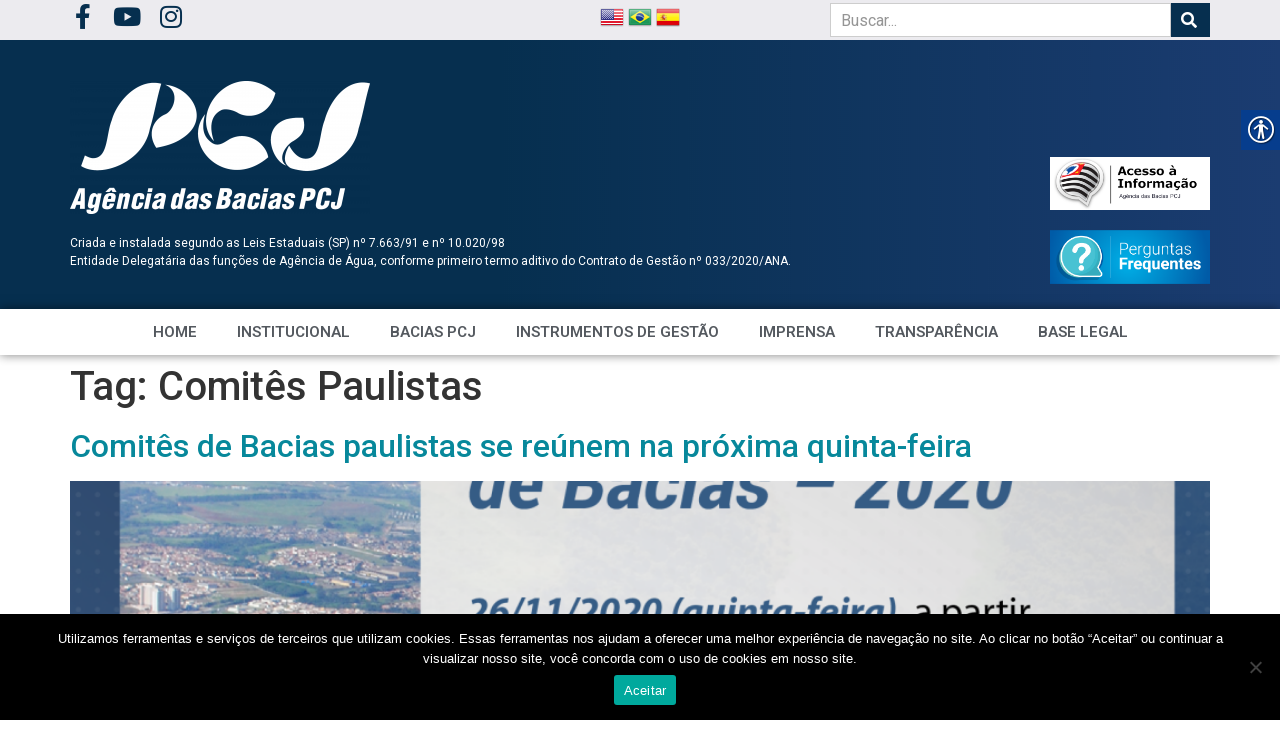

--- FILE ---
content_type: text/html; charset=utf-8
request_url: https://www.google.com/recaptcha/api2/anchor?ar=1&k=6LfqFs0ZAAAAAJUq8VdsSZrmI_8qAmbZWWfATfEN&co=aHR0cHM6Ly9hZ2VuY2lhLmJhY2lhc3Bjai5vcmcuYnI6NDQz&hl=en&v=PoyoqOPhxBO7pBk68S4YbpHZ&size=invisible&anchor-ms=20000&execute-ms=30000&cb=7migtk67mc4k
body_size: 48688
content:
<!DOCTYPE HTML><html dir="ltr" lang="en"><head><meta http-equiv="Content-Type" content="text/html; charset=UTF-8">
<meta http-equiv="X-UA-Compatible" content="IE=edge">
<title>reCAPTCHA</title>
<style type="text/css">
/* cyrillic-ext */
@font-face {
  font-family: 'Roboto';
  font-style: normal;
  font-weight: 400;
  font-stretch: 100%;
  src: url(//fonts.gstatic.com/s/roboto/v48/KFO7CnqEu92Fr1ME7kSn66aGLdTylUAMa3GUBHMdazTgWw.woff2) format('woff2');
  unicode-range: U+0460-052F, U+1C80-1C8A, U+20B4, U+2DE0-2DFF, U+A640-A69F, U+FE2E-FE2F;
}
/* cyrillic */
@font-face {
  font-family: 'Roboto';
  font-style: normal;
  font-weight: 400;
  font-stretch: 100%;
  src: url(//fonts.gstatic.com/s/roboto/v48/KFO7CnqEu92Fr1ME7kSn66aGLdTylUAMa3iUBHMdazTgWw.woff2) format('woff2');
  unicode-range: U+0301, U+0400-045F, U+0490-0491, U+04B0-04B1, U+2116;
}
/* greek-ext */
@font-face {
  font-family: 'Roboto';
  font-style: normal;
  font-weight: 400;
  font-stretch: 100%;
  src: url(//fonts.gstatic.com/s/roboto/v48/KFO7CnqEu92Fr1ME7kSn66aGLdTylUAMa3CUBHMdazTgWw.woff2) format('woff2');
  unicode-range: U+1F00-1FFF;
}
/* greek */
@font-face {
  font-family: 'Roboto';
  font-style: normal;
  font-weight: 400;
  font-stretch: 100%;
  src: url(//fonts.gstatic.com/s/roboto/v48/KFO7CnqEu92Fr1ME7kSn66aGLdTylUAMa3-UBHMdazTgWw.woff2) format('woff2');
  unicode-range: U+0370-0377, U+037A-037F, U+0384-038A, U+038C, U+038E-03A1, U+03A3-03FF;
}
/* math */
@font-face {
  font-family: 'Roboto';
  font-style: normal;
  font-weight: 400;
  font-stretch: 100%;
  src: url(//fonts.gstatic.com/s/roboto/v48/KFO7CnqEu92Fr1ME7kSn66aGLdTylUAMawCUBHMdazTgWw.woff2) format('woff2');
  unicode-range: U+0302-0303, U+0305, U+0307-0308, U+0310, U+0312, U+0315, U+031A, U+0326-0327, U+032C, U+032F-0330, U+0332-0333, U+0338, U+033A, U+0346, U+034D, U+0391-03A1, U+03A3-03A9, U+03B1-03C9, U+03D1, U+03D5-03D6, U+03F0-03F1, U+03F4-03F5, U+2016-2017, U+2034-2038, U+203C, U+2040, U+2043, U+2047, U+2050, U+2057, U+205F, U+2070-2071, U+2074-208E, U+2090-209C, U+20D0-20DC, U+20E1, U+20E5-20EF, U+2100-2112, U+2114-2115, U+2117-2121, U+2123-214F, U+2190, U+2192, U+2194-21AE, U+21B0-21E5, U+21F1-21F2, U+21F4-2211, U+2213-2214, U+2216-22FF, U+2308-230B, U+2310, U+2319, U+231C-2321, U+2336-237A, U+237C, U+2395, U+239B-23B7, U+23D0, U+23DC-23E1, U+2474-2475, U+25AF, U+25B3, U+25B7, U+25BD, U+25C1, U+25CA, U+25CC, U+25FB, U+266D-266F, U+27C0-27FF, U+2900-2AFF, U+2B0E-2B11, U+2B30-2B4C, U+2BFE, U+3030, U+FF5B, U+FF5D, U+1D400-1D7FF, U+1EE00-1EEFF;
}
/* symbols */
@font-face {
  font-family: 'Roboto';
  font-style: normal;
  font-weight: 400;
  font-stretch: 100%;
  src: url(//fonts.gstatic.com/s/roboto/v48/KFO7CnqEu92Fr1ME7kSn66aGLdTylUAMaxKUBHMdazTgWw.woff2) format('woff2');
  unicode-range: U+0001-000C, U+000E-001F, U+007F-009F, U+20DD-20E0, U+20E2-20E4, U+2150-218F, U+2190, U+2192, U+2194-2199, U+21AF, U+21E6-21F0, U+21F3, U+2218-2219, U+2299, U+22C4-22C6, U+2300-243F, U+2440-244A, U+2460-24FF, U+25A0-27BF, U+2800-28FF, U+2921-2922, U+2981, U+29BF, U+29EB, U+2B00-2BFF, U+4DC0-4DFF, U+FFF9-FFFB, U+10140-1018E, U+10190-1019C, U+101A0, U+101D0-101FD, U+102E0-102FB, U+10E60-10E7E, U+1D2C0-1D2D3, U+1D2E0-1D37F, U+1F000-1F0FF, U+1F100-1F1AD, U+1F1E6-1F1FF, U+1F30D-1F30F, U+1F315, U+1F31C, U+1F31E, U+1F320-1F32C, U+1F336, U+1F378, U+1F37D, U+1F382, U+1F393-1F39F, U+1F3A7-1F3A8, U+1F3AC-1F3AF, U+1F3C2, U+1F3C4-1F3C6, U+1F3CA-1F3CE, U+1F3D4-1F3E0, U+1F3ED, U+1F3F1-1F3F3, U+1F3F5-1F3F7, U+1F408, U+1F415, U+1F41F, U+1F426, U+1F43F, U+1F441-1F442, U+1F444, U+1F446-1F449, U+1F44C-1F44E, U+1F453, U+1F46A, U+1F47D, U+1F4A3, U+1F4B0, U+1F4B3, U+1F4B9, U+1F4BB, U+1F4BF, U+1F4C8-1F4CB, U+1F4D6, U+1F4DA, U+1F4DF, U+1F4E3-1F4E6, U+1F4EA-1F4ED, U+1F4F7, U+1F4F9-1F4FB, U+1F4FD-1F4FE, U+1F503, U+1F507-1F50B, U+1F50D, U+1F512-1F513, U+1F53E-1F54A, U+1F54F-1F5FA, U+1F610, U+1F650-1F67F, U+1F687, U+1F68D, U+1F691, U+1F694, U+1F698, U+1F6AD, U+1F6B2, U+1F6B9-1F6BA, U+1F6BC, U+1F6C6-1F6CF, U+1F6D3-1F6D7, U+1F6E0-1F6EA, U+1F6F0-1F6F3, U+1F6F7-1F6FC, U+1F700-1F7FF, U+1F800-1F80B, U+1F810-1F847, U+1F850-1F859, U+1F860-1F887, U+1F890-1F8AD, U+1F8B0-1F8BB, U+1F8C0-1F8C1, U+1F900-1F90B, U+1F93B, U+1F946, U+1F984, U+1F996, U+1F9E9, U+1FA00-1FA6F, U+1FA70-1FA7C, U+1FA80-1FA89, U+1FA8F-1FAC6, U+1FACE-1FADC, U+1FADF-1FAE9, U+1FAF0-1FAF8, U+1FB00-1FBFF;
}
/* vietnamese */
@font-face {
  font-family: 'Roboto';
  font-style: normal;
  font-weight: 400;
  font-stretch: 100%;
  src: url(//fonts.gstatic.com/s/roboto/v48/KFO7CnqEu92Fr1ME7kSn66aGLdTylUAMa3OUBHMdazTgWw.woff2) format('woff2');
  unicode-range: U+0102-0103, U+0110-0111, U+0128-0129, U+0168-0169, U+01A0-01A1, U+01AF-01B0, U+0300-0301, U+0303-0304, U+0308-0309, U+0323, U+0329, U+1EA0-1EF9, U+20AB;
}
/* latin-ext */
@font-face {
  font-family: 'Roboto';
  font-style: normal;
  font-weight: 400;
  font-stretch: 100%;
  src: url(//fonts.gstatic.com/s/roboto/v48/KFO7CnqEu92Fr1ME7kSn66aGLdTylUAMa3KUBHMdazTgWw.woff2) format('woff2');
  unicode-range: U+0100-02BA, U+02BD-02C5, U+02C7-02CC, U+02CE-02D7, U+02DD-02FF, U+0304, U+0308, U+0329, U+1D00-1DBF, U+1E00-1E9F, U+1EF2-1EFF, U+2020, U+20A0-20AB, U+20AD-20C0, U+2113, U+2C60-2C7F, U+A720-A7FF;
}
/* latin */
@font-face {
  font-family: 'Roboto';
  font-style: normal;
  font-weight: 400;
  font-stretch: 100%;
  src: url(//fonts.gstatic.com/s/roboto/v48/KFO7CnqEu92Fr1ME7kSn66aGLdTylUAMa3yUBHMdazQ.woff2) format('woff2');
  unicode-range: U+0000-00FF, U+0131, U+0152-0153, U+02BB-02BC, U+02C6, U+02DA, U+02DC, U+0304, U+0308, U+0329, U+2000-206F, U+20AC, U+2122, U+2191, U+2193, U+2212, U+2215, U+FEFF, U+FFFD;
}
/* cyrillic-ext */
@font-face {
  font-family: 'Roboto';
  font-style: normal;
  font-weight: 500;
  font-stretch: 100%;
  src: url(//fonts.gstatic.com/s/roboto/v48/KFO7CnqEu92Fr1ME7kSn66aGLdTylUAMa3GUBHMdazTgWw.woff2) format('woff2');
  unicode-range: U+0460-052F, U+1C80-1C8A, U+20B4, U+2DE0-2DFF, U+A640-A69F, U+FE2E-FE2F;
}
/* cyrillic */
@font-face {
  font-family: 'Roboto';
  font-style: normal;
  font-weight: 500;
  font-stretch: 100%;
  src: url(//fonts.gstatic.com/s/roboto/v48/KFO7CnqEu92Fr1ME7kSn66aGLdTylUAMa3iUBHMdazTgWw.woff2) format('woff2');
  unicode-range: U+0301, U+0400-045F, U+0490-0491, U+04B0-04B1, U+2116;
}
/* greek-ext */
@font-face {
  font-family: 'Roboto';
  font-style: normal;
  font-weight: 500;
  font-stretch: 100%;
  src: url(//fonts.gstatic.com/s/roboto/v48/KFO7CnqEu92Fr1ME7kSn66aGLdTylUAMa3CUBHMdazTgWw.woff2) format('woff2');
  unicode-range: U+1F00-1FFF;
}
/* greek */
@font-face {
  font-family: 'Roboto';
  font-style: normal;
  font-weight: 500;
  font-stretch: 100%;
  src: url(//fonts.gstatic.com/s/roboto/v48/KFO7CnqEu92Fr1ME7kSn66aGLdTylUAMa3-UBHMdazTgWw.woff2) format('woff2');
  unicode-range: U+0370-0377, U+037A-037F, U+0384-038A, U+038C, U+038E-03A1, U+03A3-03FF;
}
/* math */
@font-face {
  font-family: 'Roboto';
  font-style: normal;
  font-weight: 500;
  font-stretch: 100%;
  src: url(//fonts.gstatic.com/s/roboto/v48/KFO7CnqEu92Fr1ME7kSn66aGLdTylUAMawCUBHMdazTgWw.woff2) format('woff2');
  unicode-range: U+0302-0303, U+0305, U+0307-0308, U+0310, U+0312, U+0315, U+031A, U+0326-0327, U+032C, U+032F-0330, U+0332-0333, U+0338, U+033A, U+0346, U+034D, U+0391-03A1, U+03A3-03A9, U+03B1-03C9, U+03D1, U+03D5-03D6, U+03F0-03F1, U+03F4-03F5, U+2016-2017, U+2034-2038, U+203C, U+2040, U+2043, U+2047, U+2050, U+2057, U+205F, U+2070-2071, U+2074-208E, U+2090-209C, U+20D0-20DC, U+20E1, U+20E5-20EF, U+2100-2112, U+2114-2115, U+2117-2121, U+2123-214F, U+2190, U+2192, U+2194-21AE, U+21B0-21E5, U+21F1-21F2, U+21F4-2211, U+2213-2214, U+2216-22FF, U+2308-230B, U+2310, U+2319, U+231C-2321, U+2336-237A, U+237C, U+2395, U+239B-23B7, U+23D0, U+23DC-23E1, U+2474-2475, U+25AF, U+25B3, U+25B7, U+25BD, U+25C1, U+25CA, U+25CC, U+25FB, U+266D-266F, U+27C0-27FF, U+2900-2AFF, U+2B0E-2B11, U+2B30-2B4C, U+2BFE, U+3030, U+FF5B, U+FF5D, U+1D400-1D7FF, U+1EE00-1EEFF;
}
/* symbols */
@font-face {
  font-family: 'Roboto';
  font-style: normal;
  font-weight: 500;
  font-stretch: 100%;
  src: url(//fonts.gstatic.com/s/roboto/v48/KFO7CnqEu92Fr1ME7kSn66aGLdTylUAMaxKUBHMdazTgWw.woff2) format('woff2');
  unicode-range: U+0001-000C, U+000E-001F, U+007F-009F, U+20DD-20E0, U+20E2-20E4, U+2150-218F, U+2190, U+2192, U+2194-2199, U+21AF, U+21E6-21F0, U+21F3, U+2218-2219, U+2299, U+22C4-22C6, U+2300-243F, U+2440-244A, U+2460-24FF, U+25A0-27BF, U+2800-28FF, U+2921-2922, U+2981, U+29BF, U+29EB, U+2B00-2BFF, U+4DC0-4DFF, U+FFF9-FFFB, U+10140-1018E, U+10190-1019C, U+101A0, U+101D0-101FD, U+102E0-102FB, U+10E60-10E7E, U+1D2C0-1D2D3, U+1D2E0-1D37F, U+1F000-1F0FF, U+1F100-1F1AD, U+1F1E6-1F1FF, U+1F30D-1F30F, U+1F315, U+1F31C, U+1F31E, U+1F320-1F32C, U+1F336, U+1F378, U+1F37D, U+1F382, U+1F393-1F39F, U+1F3A7-1F3A8, U+1F3AC-1F3AF, U+1F3C2, U+1F3C4-1F3C6, U+1F3CA-1F3CE, U+1F3D4-1F3E0, U+1F3ED, U+1F3F1-1F3F3, U+1F3F5-1F3F7, U+1F408, U+1F415, U+1F41F, U+1F426, U+1F43F, U+1F441-1F442, U+1F444, U+1F446-1F449, U+1F44C-1F44E, U+1F453, U+1F46A, U+1F47D, U+1F4A3, U+1F4B0, U+1F4B3, U+1F4B9, U+1F4BB, U+1F4BF, U+1F4C8-1F4CB, U+1F4D6, U+1F4DA, U+1F4DF, U+1F4E3-1F4E6, U+1F4EA-1F4ED, U+1F4F7, U+1F4F9-1F4FB, U+1F4FD-1F4FE, U+1F503, U+1F507-1F50B, U+1F50D, U+1F512-1F513, U+1F53E-1F54A, U+1F54F-1F5FA, U+1F610, U+1F650-1F67F, U+1F687, U+1F68D, U+1F691, U+1F694, U+1F698, U+1F6AD, U+1F6B2, U+1F6B9-1F6BA, U+1F6BC, U+1F6C6-1F6CF, U+1F6D3-1F6D7, U+1F6E0-1F6EA, U+1F6F0-1F6F3, U+1F6F7-1F6FC, U+1F700-1F7FF, U+1F800-1F80B, U+1F810-1F847, U+1F850-1F859, U+1F860-1F887, U+1F890-1F8AD, U+1F8B0-1F8BB, U+1F8C0-1F8C1, U+1F900-1F90B, U+1F93B, U+1F946, U+1F984, U+1F996, U+1F9E9, U+1FA00-1FA6F, U+1FA70-1FA7C, U+1FA80-1FA89, U+1FA8F-1FAC6, U+1FACE-1FADC, U+1FADF-1FAE9, U+1FAF0-1FAF8, U+1FB00-1FBFF;
}
/* vietnamese */
@font-face {
  font-family: 'Roboto';
  font-style: normal;
  font-weight: 500;
  font-stretch: 100%;
  src: url(//fonts.gstatic.com/s/roboto/v48/KFO7CnqEu92Fr1ME7kSn66aGLdTylUAMa3OUBHMdazTgWw.woff2) format('woff2');
  unicode-range: U+0102-0103, U+0110-0111, U+0128-0129, U+0168-0169, U+01A0-01A1, U+01AF-01B0, U+0300-0301, U+0303-0304, U+0308-0309, U+0323, U+0329, U+1EA0-1EF9, U+20AB;
}
/* latin-ext */
@font-face {
  font-family: 'Roboto';
  font-style: normal;
  font-weight: 500;
  font-stretch: 100%;
  src: url(//fonts.gstatic.com/s/roboto/v48/KFO7CnqEu92Fr1ME7kSn66aGLdTylUAMa3KUBHMdazTgWw.woff2) format('woff2');
  unicode-range: U+0100-02BA, U+02BD-02C5, U+02C7-02CC, U+02CE-02D7, U+02DD-02FF, U+0304, U+0308, U+0329, U+1D00-1DBF, U+1E00-1E9F, U+1EF2-1EFF, U+2020, U+20A0-20AB, U+20AD-20C0, U+2113, U+2C60-2C7F, U+A720-A7FF;
}
/* latin */
@font-face {
  font-family: 'Roboto';
  font-style: normal;
  font-weight: 500;
  font-stretch: 100%;
  src: url(//fonts.gstatic.com/s/roboto/v48/KFO7CnqEu92Fr1ME7kSn66aGLdTylUAMa3yUBHMdazQ.woff2) format('woff2');
  unicode-range: U+0000-00FF, U+0131, U+0152-0153, U+02BB-02BC, U+02C6, U+02DA, U+02DC, U+0304, U+0308, U+0329, U+2000-206F, U+20AC, U+2122, U+2191, U+2193, U+2212, U+2215, U+FEFF, U+FFFD;
}
/* cyrillic-ext */
@font-face {
  font-family: 'Roboto';
  font-style: normal;
  font-weight: 900;
  font-stretch: 100%;
  src: url(//fonts.gstatic.com/s/roboto/v48/KFO7CnqEu92Fr1ME7kSn66aGLdTylUAMa3GUBHMdazTgWw.woff2) format('woff2');
  unicode-range: U+0460-052F, U+1C80-1C8A, U+20B4, U+2DE0-2DFF, U+A640-A69F, U+FE2E-FE2F;
}
/* cyrillic */
@font-face {
  font-family: 'Roboto';
  font-style: normal;
  font-weight: 900;
  font-stretch: 100%;
  src: url(//fonts.gstatic.com/s/roboto/v48/KFO7CnqEu92Fr1ME7kSn66aGLdTylUAMa3iUBHMdazTgWw.woff2) format('woff2');
  unicode-range: U+0301, U+0400-045F, U+0490-0491, U+04B0-04B1, U+2116;
}
/* greek-ext */
@font-face {
  font-family: 'Roboto';
  font-style: normal;
  font-weight: 900;
  font-stretch: 100%;
  src: url(//fonts.gstatic.com/s/roboto/v48/KFO7CnqEu92Fr1ME7kSn66aGLdTylUAMa3CUBHMdazTgWw.woff2) format('woff2');
  unicode-range: U+1F00-1FFF;
}
/* greek */
@font-face {
  font-family: 'Roboto';
  font-style: normal;
  font-weight: 900;
  font-stretch: 100%;
  src: url(//fonts.gstatic.com/s/roboto/v48/KFO7CnqEu92Fr1ME7kSn66aGLdTylUAMa3-UBHMdazTgWw.woff2) format('woff2');
  unicode-range: U+0370-0377, U+037A-037F, U+0384-038A, U+038C, U+038E-03A1, U+03A3-03FF;
}
/* math */
@font-face {
  font-family: 'Roboto';
  font-style: normal;
  font-weight: 900;
  font-stretch: 100%;
  src: url(//fonts.gstatic.com/s/roboto/v48/KFO7CnqEu92Fr1ME7kSn66aGLdTylUAMawCUBHMdazTgWw.woff2) format('woff2');
  unicode-range: U+0302-0303, U+0305, U+0307-0308, U+0310, U+0312, U+0315, U+031A, U+0326-0327, U+032C, U+032F-0330, U+0332-0333, U+0338, U+033A, U+0346, U+034D, U+0391-03A1, U+03A3-03A9, U+03B1-03C9, U+03D1, U+03D5-03D6, U+03F0-03F1, U+03F4-03F5, U+2016-2017, U+2034-2038, U+203C, U+2040, U+2043, U+2047, U+2050, U+2057, U+205F, U+2070-2071, U+2074-208E, U+2090-209C, U+20D0-20DC, U+20E1, U+20E5-20EF, U+2100-2112, U+2114-2115, U+2117-2121, U+2123-214F, U+2190, U+2192, U+2194-21AE, U+21B0-21E5, U+21F1-21F2, U+21F4-2211, U+2213-2214, U+2216-22FF, U+2308-230B, U+2310, U+2319, U+231C-2321, U+2336-237A, U+237C, U+2395, U+239B-23B7, U+23D0, U+23DC-23E1, U+2474-2475, U+25AF, U+25B3, U+25B7, U+25BD, U+25C1, U+25CA, U+25CC, U+25FB, U+266D-266F, U+27C0-27FF, U+2900-2AFF, U+2B0E-2B11, U+2B30-2B4C, U+2BFE, U+3030, U+FF5B, U+FF5D, U+1D400-1D7FF, U+1EE00-1EEFF;
}
/* symbols */
@font-face {
  font-family: 'Roboto';
  font-style: normal;
  font-weight: 900;
  font-stretch: 100%;
  src: url(//fonts.gstatic.com/s/roboto/v48/KFO7CnqEu92Fr1ME7kSn66aGLdTylUAMaxKUBHMdazTgWw.woff2) format('woff2');
  unicode-range: U+0001-000C, U+000E-001F, U+007F-009F, U+20DD-20E0, U+20E2-20E4, U+2150-218F, U+2190, U+2192, U+2194-2199, U+21AF, U+21E6-21F0, U+21F3, U+2218-2219, U+2299, U+22C4-22C6, U+2300-243F, U+2440-244A, U+2460-24FF, U+25A0-27BF, U+2800-28FF, U+2921-2922, U+2981, U+29BF, U+29EB, U+2B00-2BFF, U+4DC0-4DFF, U+FFF9-FFFB, U+10140-1018E, U+10190-1019C, U+101A0, U+101D0-101FD, U+102E0-102FB, U+10E60-10E7E, U+1D2C0-1D2D3, U+1D2E0-1D37F, U+1F000-1F0FF, U+1F100-1F1AD, U+1F1E6-1F1FF, U+1F30D-1F30F, U+1F315, U+1F31C, U+1F31E, U+1F320-1F32C, U+1F336, U+1F378, U+1F37D, U+1F382, U+1F393-1F39F, U+1F3A7-1F3A8, U+1F3AC-1F3AF, U+1F3C2, U+1F3C4-1F3C6, U+1F3CA-1F3CE, U+1F3D4-1F3E0, U+1F3ED, U+1F3F1-1F3F3, U+1F3F5-1F3F7, U+1F408, U+1F415, U+1F41F, U+1F426, U+1F43F, U+1F441-1F442, U+1F444, U+1F446-1F449, U+1F44C-1F44E, U+1F453, U+1F46A, U+1F47D, U+1F4A3, U+1F4B0, U+1F4B3, U+1F4B9, U+1F4BB, U+1F4BF, U+1F4C8-1F4CB, U+1F4D6, U+1F4DA, U+1F4DF, U+1F4E3-1F4E6, U+1F4EA-1F4ED, U+1F4F7, U+1F4F9-1F4FB, U+1F4FD-1F4FE, U+1F503, U+1F507-1F50B, U+1F50D, U+1F512-1F513, U+1F53E-1F54A, U+1F54F-1F5FA, U+1F610, U+1F650-1F67F, U+1F687, U+1F68D, U+1F691, U+1F694, U+1F698, U+1F6AD, U+1F6B2, U+1F6B9-1F6BA, U+1F6BC, U+1F6C6-1F6CF, U+1F6D3-1F6D7, U+1F6E0-1F6EA, U+1F6F0-1F6F3, U+1F6F7-1F6FC, U+1F700-1F7FF, U+1F800-1F80B, U+1F810-1F847, U+1F850-1F859, U+1F860-1F887, U+1F890-1F8AD, U+1F8B0-1F8BB, U+1F8C0-1F8C1, U+1F900-1F90B, U+1F93B, U+1F946, U+1F984, U+1F996, U+1F9E9, U+1FA00-1FA6F, U+1FA70-1FA7C, U+1FA80-1FA89, U+1FA8F-1FAC6, U+1FACE-1FADC, U+1FADF-1FAE9, U+1FAF0-1FAF8, U+1FB00-1FBFF;
}
/* vietnamese */
@font-face {
  font-family: 'Roboto';
  font-style: normal;
  font-weight: 900;
  font-stretch: 100%;
  src: url(//fonts.gstatic.com/s/roboto/v48/KFO7CnqEu92Fr1ME7kSn66aGLdTylUAMa3OUBHMdazTgWw.woff2) format('woff2');
  unicode-range: U+0102-0103, U+0110-0111, U+0128-0129, U+0168-0169, U+01A0-01A1, U+01AF-01B0, U+0300-0301, U+0303-0304, U+0308-0309, U+0323, U+0329, U+1EA0-1EF9, U+20AB;
}
/* latin-ext */
@font-face {
  font-family: 'Roboto';
  font-style: normal;
  font-weight: 900;
  font-stretch: 100%;
  src: url(//fonts.gstatic.com/s/roboto/v48/KFO7CnqEu92Fr1ME7kSn66aGLdTylUAMa3KUBHMdazTgWw.woff2) format('woff2');
  unicode-range: U+0100-02BA, U+02BD-02C5, U+02C7-02CC, U+02CE-02D7, U+02DD-02FF, U+0304, U+0308, U+0329, U+1D00-1DBF, U+1E00-1E9F, U+1EF2-1EFF, U+2020, U+20A0-20AB, U+20AD-20C0, U+2113, U+2C60-2C7F, U+A720-A7FF;
}
/* latin */
@font-face {
  font-family: 'Roboto';
  font-style: normal;
  font-weight: 900;
  font-stretch: 100%;
  src: url(//fonts.gstatic.com/s/roboto/v48/KFO7CnqEu92Fr1ME7kSn66aGLdTylUAMa3yUBHMdazQ.woff2) format('woff2');
  unicode-range: U+0000-00FF, U+0131, U+0152-0153, U+02BB-02BC, U+02C6, U+02DA, U+02DC, U+0304, U+0308, U+0329, U+2000-206F, U+20AC, U+2122, U+2191, U+2193, U+2212, U+2215, U+FEFF, U+FFFD;
}

</style>
<link rel="stylesheet" type="text/css" href="https://www.gstatic.com/recaptcha/releases/PoyoqOPhxBO7pBk68S4YbpHZ/styles__ltr.css">
<script nonce="vb26qksL8Y2fW38Cv0MZqA" type="text/javascript">window['__recaptcha_api'] = 'https://www.google.com/recaptcha/api2/';</script>
<script type="text/javascript" src="https://www.gstatic.com/recaptcha/releases/PoyoqOPhxBO7pBk68S4YbpHZ/recaptcha__en.js" nonce="vb26qksL8Y2fW38Cv0MZqA">
      
    </script></head>
<body><div id="rc-anchor-alert" class="rc-anchor-alert"></div>
<input type="hidden" id="recaptcha-token" value="[base64]">
<script type="text/javascript" nonce="vb26qksL8Y2fW38Cv0MZqA">
      recaptcha.anchor.Main.init("[\x22ainput\x22,[\x22bgdata\x22,\x22\x22,\[base64]/[base64]/[base64]/[base64]/cjw8ejpyPj4+eil9Y2F0Y2gobCl7dGhyb3cgbDt9fSxIPWZ1bmN0aW9uKHcsdCx6KXtpZih3PT0xOTR8fHc9PTIwOCl0LnZbd10/dC52W3ddLmNvbmNhdCh6KTp0LnZbd109b2Yoeix0KTtlbHNle2lmKHQuYkImJnchPTMxNylyZXR1cm47dz09NjZ8fHc9PTEyMnx8dz09NDcwfHx3PT00NHx8dz09NDE2fHx3PT0zOTd8fHc9PTQyMXx8dz09Njh8fHc9PTcwfHx3PT0xODQ/[base64]/[base64]/[base64]/bmV3IGRbVl0oSlswXSk6cD09Mj9uZXcgZFtWXShKWzBdLEpbMV0pOnA9PTM/bmV3IGRbVl0oSlswXSxKWzFdLEpbMl0pOnA9PTQ/[base64]/[base64]/[base64]/[base64]\x22,\[base64]\\u003d\\u003d\x22,\x22wpPCkcODw59iKDJjwpTDicKEeRlbeWHDrMOMwo7Dgxx/LcK/wpbDt8O4wrjCksKULwjDlmbDrsOTGMOIw7hsSWE6YRDDtVpxwoLDhWpwQ8OXwozCicOyUDsRwosmwp/[base64]/CkGjDoCslwqQnw6LChcKtZV3Ds8OkMVXDkMOSVMK4VwfCgBlrw65bwq7CrBguCcOYFTMwwpUOUMKcwp3Ds3nCjkzDkBrCmsOCwq/[base64]/CnCzCocOywr7Do8OSQXpswrzDvcKpYUXCvsOjw7lqw5FSdcKfFcOMK8KPwotOT8O2w7Jow5HDom9NAhF6EcOvw7xuLsOaeAI8O2EPTMKhVMOXwrESw4AcwpNbW8O8KMKAAMOGS0/ClxdZw4Z3w5XCrMKeaT5XeMKCwr4oJWDDkm7Cqi7DpSBOFgTCrCkSf8KiJ8KRaUvClsKAwp/CgknDncOGw6Rqfx5PwpFIw4TCv2JFw4jDhFYsbyTDosK/[base64]/DjyEMwpEECcOBwpbDl8KRw67DpxrDkggCI8KjeBQawpnDm8KHVMO0w7Bpw5BCwqfDrFXDoMOyKsOUeHZ3wrhiw5xWcV00wopTw4DDjQc+w5tybcOPw4DClcKlwog7UcOWeTh5wrd6csO4w7XDpTrDqm1+Oy1WwroEw6/Cu8K1w6DCrcKMw4zDp8K7TMK6wpfDlmQyBMKZdMK5wpxcw7HDjMKWOGPDuMKxAD3CgsOTYMOwJwt3w5jCoS3DgGzDm8Kcw5vDsMKkdX1ZHcKzw5ZScXpMwpvDhRA5VMK+w5nClsKXHW7DhQtnexPClx/[base64]/CqRvCpFlFL8OrZEp7w5jDogTCscOjwrcdw5Z/wpPDqsO+w4VWambCu8KRwojDjDXDk8O3fcKcwqnDmETCll7DvMOtw47CrStyGMKqBD/CuT3DmsKtw4HCsTIccWzCrEXDssOBKsKMw6DCuAbCgWvDnCQww5TCucKYYnHCiRM2ZwnDlsOEC8O2MlzCvjTDqsK/fcO+OsORwo/DqFcDwpHDisOsSzlkw7PDshbCplpQwq1qwr/DuW1oGALCujDCsQwpGlHDlg7CkA/CtSjChCcjMT1oIWzDlgcrMWoUw6xgU8OrYlE/[base64]/[base64]/[base64]/DlCjDvcK6wq3CpMKqwqzDr8KlGMKhecOTwqoBbBJtFg7CqcKSZsObScKFF8KOwojChRzCuirCk0hMfw0vFsKqBxjCpR/Cm1rDs8KFA8OlAsOLwrc6S1jDmcOqw6bCv8OdNcKlw6cJw5DCmXvDoDF+Jy9lw6nCtcOIwq/DmsKKwrQkw7t2CcOGXFLDo8Ktw54nwrjCoU3ChFkkw7DDkmMba8K+w63CinBOwpxMA8Ksw4xREyNscDxBaMKJbH4zdsO8wpAWEmtIw6lvwoTDgMKKbcKpw47DiD/DvsKkEsKvwo0ubcKRw64ewpcDVcOnYMKdYVLCvyzDul/Cj8KZQMOuwr5/asKxwrRDZ8OwOcOLGg/DuMO5KTTCry7Dg8KfbmzCvhlzwqcqwrXCncOOFSDDocKew6N0w6XCg1XDlD/[base64]/CnmRDEFvDicK+Gh3CgT8HKMOBw47Dp8KQRmfDmEnCk8KIHMOqLEDDvsO8McOfwrrDpxpVw67CpMOpYMKoT8OXwr/CsghsWBHDuVnCtDR1wr9awovCkMKZWcKqacOFw5gVP2Bzwo/DsMKlw7rCpsOcwq8gATdGBMOTBMOswrMeTA1nwqR2w7zDnsOmw48wwpvDoxpjwpbCgU4Vw43DoMOwN2XCgMOKwq8Qw6fDs2nDk3HDh8Kow6dxwr/CtEfDjcOKw54wQcOuBS/DgcK7woYZfcK2C8O7wplcw6N/[base64]/DvMKAw6Aww7rDhMKlPz7CgnLDuzdFIHjDi8KbwpTCrsOnBcKhw7A5wr7DpRszw5PCmF1ZJsKmw6bCgcK6NsKxwrASwpjDvMOPQsKZwrPCkXXCs8OQIl5iABdvw6LCtBrCgMKewrxtw5/CpMKawqfCtcKUw4MwLiQww48Tw6dcWyYaWsOxJkbDhk13S8Odwrofw6VVwp3DpQXCscKjYGLDnMKJwqdXw6Q3BsOHwqbCpl0pCMKcwqRzbH/DthN3w5zCpjrDjsKaN8K4C8KER8Olw6khwqHCpMOvJMObwq7CssOVCV42woAEwqDDh8OAUMOKwqR6w4TDnMKAwqB/Zl/ClcKMZsO8EsOVW21bwqdEU303wpbDlcK9wqtddsO/[base64]/w67DpMKFwoHDtlPCmATCnkfCusK/worDuRjCtcO3wqnClMKyDkNcw4B/w6VdScOTdAbDrcKHJxjDoMOaOHfDhxvDpMKTOsOPTmEhwqLCmkQMw7YgwqMwwqzCtzDDvMKOD8Ktw6UWTTA3EsOWAcKJKHHCplxow7JeRHNrw6/Cs8KlfgDCkWnCv8KuIE3DucORURV+LcOBw7zCqgFww7LDq8Kuw4bCkHElRsOobwoWcwM0w68hcAZgWsKzw5pwFl5bf2jDsMKIw7fCpcKGw6t5cwwTwrjCkSXCqCLDv8OVwrwVPcOXM3ZVw6BkHsKOw5t8MsOlwo59wpnDoA/ClMO2OMKBV8OdPcORZ8KZZsKhwroeJVHDvV7Dt1sKwrYyw5E/HWtnMMKrAsKVNcO/eMO7NMOkwoLCt2rCksKCwp0TdsOmGMKZwrQnNsKJbsKqwq7CszdMwpoEdQrCgMKXTcKJT8OlwoRbw5fCkcOXBwt4Z8KQB8OVWMKtcRY+DcOGwrXCvw3Cl8Okwp9VOcKHF2YJa8OOwqnCvMOmesO/w5VCEsONw4pedUHDlBDDm8O+wo9fc8Kvw6kzDyt3wp8SK8O1MMOzw605WcKTMRwDwr/Cr8KFw75aw5fDncKoLFbCvGPCq0tOI8KqwrZwwonCm19mFWsxL2Ixwo0dLUBSPMOnPlQeT2TCisK1J8KDwp/Dj8Ovw6fDnht/EMKLwpzDugBEP8KIwoNdECjCuAV/REo3w7LDncKrwonDnVfDpC5EAsOGUEpFw5jDo0d8wpHDuh7Ct3JVwpHDqg8cGX7DmXFuwoXDqEDCicOiwqh7V8KOw4pYeD7CvALCvhxZKsOvw4w4ZsKtDic2KhZWFwrCkEZBPsO6PcOOwqwqJHRXwoAswpfDpnFaCMKTU8KIRGzDngFWIcOsw7/CgcK9F8OVw5Miw7nDgzJJI28/TsOPMUfCqcO/w7UFIcO4woQzF1syw5/[base64]/Dvhgrw77DjsKFw6XDqMKhw6Yyw6XCgsKZw5x8XkRRMnFjTVfCvGZQFkVZWjY0w6MAw4B7KcKUw50FZxzCuMORQsOjwo8twp5Sw4nDvMOqfAFpc2jDklpFwrPDqRNewoHDscOUZsKIBiLCrsOaaFfDm3gIXB/DrcKDw7hsRMKxwpZKw7hpwrZbw7rDj8K3IsOKwrMNw48qZMOXesKgw5nDocKvU0VVw4vDmn47dGhaTMKqMSR0wqHCvUPCkQNCRMKnSsKERzPCuVTDn8Oyw63CncOZw4t9OVXCtAolwpFqS04QBMKMRkpuFw/[base64]/[base64]/Dv8Ksw79dbsOuw4l3InJ8SMOsQB/Cs8K9woJAw7Z9w5rDh8OHAcKkbnfDq8OBwqUhKMOIAThXNsKUWSkeAhRZdsKRNVnCjirCrz9ZM2/Clm4OwpJ4wrMMw5DCrcKJwo7CpMKCRsKxLHPDm0zDrgEIK8KaFsKHVzVUw47DjjFGUcK5w79JwpIgwqhpwpAGwqTDosO/[base64]/[base64]/Dm3BEwqk+woDCgBDDi8Oowq9AwqfDpxrDpxjDtmcvWMOoDRnCiB7DrmjDrsOyw40Hw5nCssORHwjDqCtiw79vVsKaG2nDpSsEXmTDisKaA1xBwpdnw5RiwrI+wotzHcKrBMOfwp4gwos8O8K8csOHwpIOw7/DpkxmwoJUw4/DlsK6w7jDjApmw4zChMOkLcKDw4DChsOUw6oZTTQ2X8OtZ8OJEyAWwqAzC8OMwo/[base64]/DgG/DuQfCgG3ChMKAaEXDqnjCtC5Jw5fDgloXwoUgwp/CjTPDigxHXBLDu2YgwpnCmWLDv8O/KDzCvDIbwq1gLxrCmMKSw5QOwobDuStzNCcbw5pvc8OSQnXCtMOjwqFqXMK9MsKBw7k4w7Buwp9Iw4/ChsKjCWTCvAbDucK6UsKtw68Ow43CjcOaw7TCggPCtV7DiBcxL8KgwpY3wppVw6tUe8OPe8Oewo3DqcOXehPCik/DkMK6w6vDrFLDssKfwpIFw7MCwqI/woURXsO5WXXCpsKpa0N9OsKgwqx6X10ww60FwoDDjmlLVMO5wowtwoRXN8OtBsKRw5fDocOnQ2/CsTHCmX/DmMOlCMK1wp8dTC/CrB7Cu8KPwpvCqMKWw63Cvm/Ci8OGwqjDpcO2woXCg8ONNMKQdW4gMTzCrcOuw7TDswYSXRNcK8ORIB4IwqLDmSTChcOTwojDssOEw53DrgHDrDcNw7XCry7DiFglw63Ck8KKYMKIw5/DlcK0w4oewpRBw5bClVorw6Rdw5FhaMKMwr/[base64]/w47DvkwHQ0s9w4LCig4EwrvCmsOjw4B7EsO7w5pQw4rDuMKAwphCwqYSNx14EcKHw7NZwpNmQgnDiMKGOEU1w7sLLlPClsOJw7J9f8KcwoDDsWsmwqBVw6jCk0bDq297w4TDqh0zI2JEK0lEY8KmwpUKwr4RXMORwqwiwpl/fQPCvMK1w5pew5ppDMOow6bDmT0Twr/Dt33DgQMAEUUOw4oxbsKYG8Olw7sEw7omNMOhwqzCrHzCoDjCqcOxwpzCpsOmbTTDvCzCtX9XwqwbwplEOhE+wo/Dq8KfPmp3eMO/w6VKNmEMw4BXOR3CrVtbdMODwocjwplXJ8KyTMKDDUErw5zDgB1pW1QzcsOjwroWfcOBw4bCiwUpwrnClMKvw6xKw4ZHwr/CisKmwrXCicOHGkLCpsKPwodmw61YwqRVwrcsRsK9NMKxwpE5w6kMC1nCoGLCvsKLRsO7SzsbwqwaRsK+TlHCtDdQX8OrY8O2XcKfb8Krw6DDmsO4w7jCl8O6IcOUU8Orw7zCqX4kwo/CgDHDj8KqZXPCrmwBDsOSUsOswqPChwVRf8KEcsKGwoJPUsOWbjIVWSzCtQ4rwojDg8K5wrdpwqoZKgVXBzrDhnjDucKiwrofWGpbwo/DlgvDpWRmNlYJfcKswrEVHEkpBcODw6rDp8O4VsKjw515EFwiAMOzw7oIIcK/w7jCk8OqLcOHFQR2woDDs3PDr8OFLDnCrcODTVkuw6rCi1LDgUfDoVcLwoBzwqwvw4NGwqDCjyrCvSPDjyFDw5kkw6MGw6nDrcKRw6rCv8KiGGvDnsOxSWlbw6BLwoB+wo1Qw4s9NGoGw4HDp8Onw5jCucKSwrFYcmZSwoBmZwzCuMOGwoPChcK6wo4/[base64]/DgERyVlTDqcKuw4wYwqooJ8Ord8KLw6/[base64]/Ds8KOEX1LPsOMDMKYwoUtwqQUwpwSKFPDgT3ChsOWUizCrMO4RWlWw6JLSsKow7Jtw7J7fEY4w4vDnzbDmQ3DpMOHPsO0BiLDtDx9RsKuw4LDi8OLworCpy9kCgzDvnLCvMOVw4jCigfCoyHCqMKgXSHCqk7Ci1zDixDDtETDvsKowqkbTsKRX2/DtFdbAnnCo8K6w4sIwpAPZ8Oswp9fw4HCu8Kew6xywq/DoMObwrPChVzDnkg1w7/DrXDCgA1MFlw2SC0OwotDHsOhwqNdwr9xw4XDlVTDmU8OX3V8woDDkcKJBwh7wrfDv8K9wprChsOHIS3CrMOHSVTCqw3Dn1vDkcK+w7XCrw9Jwr4gDE1WF8OEHGjDjAUbXnHDmsKVwo3DkMKcXDnDiMOfw4EoJcK4w7/[base64]/CrsKENsOYf8KMbFvDtsO/Y8ORw6fCvjPCoS9owpfCnMK3w6XCtEPDhi/DmMOzCcKyG00CEcKyw4jDuMK0wrtqw57DqcOWJcKbw4pswqogXRnDlsKTw7o3fBdNwrkGaRfCtSTCgSLCmxdSw6UQUMKpwr3DlzxzwoswGkXDqRXCucKgLEFiw45TS8KswosVWcKRwpINGU/DoUnDrAFkwqTDtsKow68Hw5huIg/[base64]/Cim5zw7/[base64]/T1Jwb2pPExHDsiFRwr5zw43DuHdMYsKjw7vDs8OgG8KWw64SNXVVb8K9wrTCmxbDijfCi8OrfnBMwqMYwqloc8KrKj7ClMKMw67CtAPCgmlDw6PDq0HDjwTCnyZOwrLDgcOtwqYaw5IEZsKTPX/CtcKAQ8OZwpLDqww/wqzDv8K5LSseVsONOWIPYMOeeXfDt8Kxw4LDv2VwaCcuwpnCk8O3w5BFwpvDu3nCkQBaw7TCnSlPwpciVn8FTVjCkcKfw6vCrsK8w5JpHwnChwZXwrFBHcKTY8KXwrnCvC0BWRTClUDDtFcxw4Ubw63DkAt3aEN9PcKNw5hswp9+wrAww4PDuzLChTfCnsKywo/DuQgGN8Kvw4zDmi04McO8w6rDisOKw4bCt2vCk3V2bsK+BcKFM8Khw4nDscKhUjRyw6vCvcOGdGxwEsK9OQPCm0oww55kY1lKTMOPb1DDlGbCkcOvDsOEXwnCukMuaMKXXcKOw47CuHlrZMOvwq3CpcK8w7/DiztcwqIgP8OKw4s2JjrDpBdeRDBnw4dRwoE1RcKJFgd9RcKMX3LClVgXbMO9w70Kw6LDrMOIRsKMwrPDlcKswpFmHTHCmcOFw7LCr2/CoG1YwrwVw7R0w5rCk23CiMOfQMKFw5JCScKENMKqw7R/[base64]/Dv23DlCdRw6F4wp57wrQrJcKkwpbDuMO3LcKOw7XCigLDhsKKWsOlwpTDv8Kvw5rChMOHw4F2wo93w5lXHXfCrAjCgSkNQcKwD8KdZcKgwrrChyZtwq11aDXDkkdaw6hDCF/DuMOawrPDgcK+w4jDvzxCw7vCjMONLcOmw6pzwrAZDMK7w6dRO8KYwoLDuGnCqsKVw43CmgA0P8Kywr9AIy3Dv8KdCmDDucOTEAZMcD/DqVXCmWJRw5dbWsK8V8O6w5nCmcKaAkjDo8Oiwo3DiMK6w55xw70HXcKVwonCqcK4w4fDmXnCncKoDTlYHl7Dp8OlwpoCCSkXwqfCpGB1R8Oyw74QXMKaSUnCvALCoU3DtHQ7WR3DmsOxwpFsP8OFETXCqsK/PXRNwrbDoMOfwrbDgW/DnHxjw4EuRsKAO8OLRjYQwoPCtlnDh8OGM23DoG5RwoXDgsK6w4ouD8O+a3rCn8KzS0zCr2hmc8O7J8KRwqLDhMKBfMKubsOFSVR8wrLDkMK+w4zDqsOEAz/DpMO0w7h0J8Kxw6DDtcOxw6l4CVbCvMK2PCYHezPDqsOPw6zCgMKcUGgfL8OpCMOFwodewpwRZF/[base64]/DrhnDl0JILMKWM8KrU8OpIcOyR8O0w6EtH1dYNWHCpcOdQB7DvcKFw7/DlA/ChMOow4N7WCXDgjPCpk9SwqQIWsK6bcOawr5uUWMTbsOowrtyAMK1aTvDowDDuwcIJCwyTsKqwrw6X8KAwr1VwptRw7rCkH9cwqxxaD/[base64]/Cn8K3wqDDtkjCojbDrcO0UsKZwqrCqcKeW8O5wqMhZSfCmRfDoWhWwrXCozB9wo/DiMOPAcO6QsOnEg/DjGzCnsODFcKLwoFqw5/CqsKUwpDDiRY1G8O/DV/Chn/[base64]/CjsO3cMKAwr5HwovDisOCwp3CgcOwTDPCm0rCncKxw5cUwobCt8KnDzwUK2xLwrPDvhZALA3Ct1pqwp3DjsK/w6k8BMOTw5tewqVTwoMSQCDCiMKawp1aaMKvwpU0H8KFwrh8w4nCrzI4ZsKPwo3Cu8KOw5gDwrLCvCvCj1YQEUo5XhbDkMKrw5ZYW0Idw7LDqcKbw6zCuW7Ch8OhR34+wrPCgXouAcKXwo7DtcOebsO3O8OHwqDDn1xFAV3DiQXCqcO1wpXDkx/CuMOXOyfCvMKPw4pgd0zCiGXDhyzDpw7Cgz43wqvDsTxDYhckVMKtYiwGHQTCtsKWTV4rQ8OnMMOVwrwew45uTMKJRlYxw63CmcO0P0HDqcKLcsKrw6Bfw6A5WC0EwpPCuBPCoQJyw7sAwrQ1dcKswoBSZnTCrcOGTQ8pw5zDt8OYw7HDtMK0w7fDh1nDvE/[base64]/[base64]/CnR5nNDpuO8Kjwp3DqjjCkcODwo3CpAXDsn/Dimk3wp3Drjx1wpPDjzEHQMO/[base64]/wpgzw5/Ci8O+wpvChcOBCkjCl0HCoC3Dv8K9w4JiYMK/WMKFwrM6OzjCrDTDlVYFw6NABRLDhsKBw6TDqk02ICYew7dNwrwlwpxKPiXCoVnDu1hJwq97w6QRw4Z+w5jDoivDnMKuwp3DrsKlcDYnw5/[base64]/CjMOUcVMsfxNnUMKEwpllwrNUwqrDkMOvw5nCp21Yw4cvwrrDr8OZwo/CoMKbOwACwokJEx0wwqjDvThOwrVtwqvDgcKZwr9PBlc4XsOjw6okwp8WRzhoe8Oaw7YyYVEnehbCmXXDqS0tw6vCrlbDjcOuIUFKbMKrwofDgz3CmTk9LzTDisOwwp80wrJaE8KUw7DDusKiwojDj8OowrPCh8KjDMO4wr/[base64]/DgkI3OMOnOsOgVF8PI2nDo28GYn7CsDksw5AhwpHCj8OWScO9wqbCqcO2wrjCmXZSA8KoWGnCixwfwpzCn8K0Xl4YesKpwoI8w6IOLy7DpsKdSMK/[base64]/CsWnDmcKoVcKpwrY+w5HCh8K4YMK+TMKDwpx+XEPCuRBRDsKpdsO3PMKkwqs0GjDDgcOqbsOuw7zDpcOBw4orKTMowpvDj8OZf8Onwod1OkDDui7DnsOoUcOsF0FUw6/Dp8KAw40VacO7wrRsGcOqw7VNCsK6w61JSsKTRzYxwr9qwpTChcOIwqDChcK3E8O7wqLCgl15w4DCinrClcK/V8KVD8Opwr8VDsK+LsKsw5UmS8OJw5TCp8O5TWp/w55GI8OwwpJZw6NywpDDqz7CmC3Cv8KRwrfDmcK6w5DCmn/Cn8Kbw73DrMOwbcOrBGM8CxFMJBzCl2kvw7bDvEzCmMKUJxYJVcOQWxrDiETCtV3CsMKGMMK9TEXDtcK1XRTCuMOxHMOAQ3fCoXbDtCLDnU5gKcKBw7ZYw5jCuMOsw43CtFTCt0pnEx8PAFNCTcKDRx9zw6HDusKIKwM3BsOeAAtqwo/DkMOkwpVqw67DoFDDugTCosKRWEXDsE87PDJOO3gHw4JOw7DCtHnCqsONwqnCjmkjwpjCsXk5w7jCtgEBPF/ChXjDkcO+w4sOw6jDrcO/w7nDqMOIw6VlRHccPMKNZl8Qw4zDgcO7NcO2ecOwEsOuwrDClgQwfsOTWcOtw7Ztw6LDhWjDig/DusKhw7XCm21cC8OTEEdpHj/CkcOVwpUjw7vCsMKdBnnCqykdGcOww5JYw6QXwo5Zwo/Cu8KycE/CoMKIwr/[base64]/[base64]/DucKOwpIyw57DnAo0KmfCtwwCb3QTaXw/w60nOMKmwrVOF1/Dk1fDjsKewrZDw6IxZMKzbRXDpSgtdcKSJB1Yw4zCiMOObsKfQlhDw6lcWW3ClcOvSAHCnR5JwqvCqsKnw48jwo3DuMKSTMKlU1/[base64]/CsMOqVyTCvsKBw4zDvcKWwq/Csk0vUTQ/w49Jw6/[base64]/[base64]/CrhwBwq3DnDDCklZOwqszfsKIDAPCocOlwrjDj8OsZcKZEsK9SnMww6U8woQWNMOTw4/[base64]/CmU/Dh8K5w4oVwpIeeMO2BCZcwrfDrSjCjX/Dm17DuXfChcKPMWNAw60iw6zCgRfCssOIw5UAwrBNOsOZwr/[base64]/DrMOwwoY7C8OjFWTCv8KkwqTCosKcwqTCsQ/DpVrCpMOuw4TDhcOfwqU7w7YdJsOZw4RTwqZzGMOCwpBKA8Kkw6d3N8KGw69Zwrs3w4fCsFnDhAzCmEPCj8OND8OFw6NmwrrDnMO6KcO+WWMVBMOqbBhkLsOBBsKMFcOpI8Oxw4DCtVXDpMOVw7/CmjbCvgZGXxXCswYNw5xrw7FiwqPCiD/DqxLDm8KqKMOuw65owpnDqMOrw6PDojlmfsKTZMKEw43CuMOmehxoO37Dl1xTw4/[base64]/[base64]/[base64]/[base64]/DgRt7wpTDucO/BDVULxbDtRNgw4TChcKMwpzDhHrCvMKyw4ZCw47Ck8Oxw6dJdsOdwo3CpDnDiw/[base64]/Clg3Dl1jDrsK6w4d9bMKywrdVw4/DjMKDw47CpwnCvmExKsOcw4ZKWMKASMKoSDZfbllVw7XDgcKCZFgwbcOBwqhRw5cww68gOT5pQzAJPMKzRMOOwqjDtMK9wpHCjUnDkMO1O8KLJMKRHsKJw4zDq8Kfw5LCuW3CpwZ7ZnQqUgzDksKcHsKgJ8KjBsOjwq9jMUpkeFHCiznDulx9wrjDuEM7JcKMwr/DicKcwpdBw5x1wqbDtMKRwpzCtcOALsKPw7/Ds8OJwqwjTCnCnsKEw5jCjcO8DkvDmcOTw4LDnsKkZyTDlQMFwq1uYcKkw6LDkn91w48QcMOaXUIlXFNuwqXDimISUMO6SsKye3c6fDlNLMOKwrPDnsOkSsOVexZMXEzCqjFLUHfCgcK1wrfCi37DtXHDkMOcwpbCkQbDvEHCgsKWFsOpNcK6wprDtMO8EcKMOcOYw5/CunDCh2HCs3EOw6bCq8OtMS5TwonDjj5pwrw+w5Fvw7pBS29swq8ww740YyRLKlLDrEDDlcKTRzlowpZfTBDCjE04RsKtOMOGw7PCugrCn8KowqHCq8OjIcOWembDhgpQw7DDgn/[base64]/ChsKePRRSwpvCnkvCgC0uMyjCsV4gGw/CrS/CrDhIAWnDj8K4w5DCrjTCp3cgXMO9wpkYJsOGwocAw7bCssO8HiJzwqHChUHCrAjDoHnCiUEISsOMKsOlw6g5wpbDpC4rw7bClMKIw7DCiAfCmApAbxzCuMOow5gHYHNgNsOaw7/DvGXDsRR5eAXDlMKow6rCj8ONbMO6w7HCnQczw4dKVm4sL1TDtsOxIsOGw6sHw7PCrivCgmbDtUF+R8Kqf3E8YlZUb8K9BsKhw7XCvC/[base64]/[base64]/DtMKhw6JvQWNIEsOQw40zJsKLK8Kfwrpmw5x5fxLCqG9ywoTChsKmN2cBw7gIwq4rb8K8w7zCjkfDksOiYsOowqLChhloDDjDl8O0wpLCn2vDmUMmw49XGX/CgcOMwoA5HMOpKMKAXV9Nw6bChUE9w6oDdzPDrcOqOERywq1/[base64]/[base64]/CmF5Ua2TDosKiC29UwpDDhMKWwqxPwqLCicOFw67Ct2B2fl0Lwo0gwpDCrA0Gw7djw7kywqrCksOsRMKMKsO/wpnCjsKZwpzChUNiw7rCrMOXRhgKZsOYBH7DkB/CswrCvsKXaMOgw5HDoMOGc1bCt8KXw6giL8OKw7TDk1TDqsO0O23CiFTCnBnCqzXDn8OdwqoKw6nCoj/CklgCwq8Gw5ZQIMK6dsOYwq8owqd0wrrCglPDsk0lw47DkRzCvk7DuSQawo7DmcKCw55GfQ/DnT7CuMKRw5ogwojDucK1wpHDhBvCj8OTw6XCsMOJw5FLVUHCjizDliIdDh/Dj0M+w5sjw4rChFnClEXCq8OuwrfCoDh1wo/CvMKywo0wR8O2w6xJO1fDkm96XsKpw50rw7zCoMOdwoLDpMKsAAfDgsKhwoHCuAnCosKHHsKYw5rCssK8woTCjz4KO8KiTFF1w7x4wp9wwoAQw7Fcw7nDvFoLB8OawpBtw5R+EHEBwr/[base64]/CvMKTWsOdwodewpLCm8K5V8ODayEtwqQDbsKWw7HCohPCosOCWcOJTErDiHpxIsKUwpwZw5jCg8OEJV96AFB+wpAhwpw9CsKvw6knwq7DkWlVwqnCuFYgwqHCmQFGa8OEw7/DmcKLw4PDpTx9HEnCocOsUjpKI8K4fi/Cr2nDo8O5XnjDsHIPdwfDoibChcKGwpvDkcKHc27CjDdKw5PCpB9FwpzCusO+w7FvwoTDhXJlfxTCs8OLw4coTcOKwrzDsw/Cu8OXXRHCt1BuwqHCt8KowqUnw4RAMMKCKW5SVMK8wpgOfcOfd8O8wqLCgcOfw7DDpjF1NsKQSsKHYwHCvURQwoYFwqIcRMOWwqzCh1nCjSZTFsKrS8K5w78eD1tCJytuDsKpwqPCoXrDn8Oqw4rDnyYBDT1sZh1mw6cvw7/[base64]/Cu8Oaw77CgRfChzHCk8OBwqZkchwPCMOAU2RZw5wWw7NjScOOw6RCUifCh8Oew5LDv8KlesOZwqRIXxzClGDCnsKjF8OXw7/Dn8K7woHCk8OIwo7CmzRGwoUEeEHCmTZRZ2nDlznCtcKVw4/Dl2NNwphLw5kewrIWUMKHZ8OvB2fDosOtw618KyZDaMOhcidlY8KuwoZdS8O8J8OFW8KTWCbDgk1cMMKLw6lpwp/DssKSwrbDh8KrbyUOwqBLYsOpw7/Dr8OMNMK6BcOVw5k+w6IWwrDDskjDvMKwNWBFRkfCuk3CqkIYdlYsUFnDpjTDrQ/[base64]/[base64]/ClcKDFcKCwpjCpAFiwpbDnHVObsKHcmw0w517w5oEw7ADwrEtScOfPMOMVMO2PsOqMMO1wrbDrUXClX7CsMKrwr/Cv8KiIGzDpRAiwqvDn8OPwrfCusOYGjNqw51ow6/[base64]/Ck8KLf8OLHDDChAAYw7nCs8Oyw5nDiMOPw7wIZ8OcAB/DqsO/w4MRw7TDuznCrcObZcOhJsOAQcKubF9cw7BTAcOhA2PDi8OaZiHDrUfDmQpsYMOkw7xRwq0Mwr0Lw6d+wrkxw5cBdgoFwoNbw6hvaE7DssKPLMKJbcKmHsKBS8OnT03DlA0mw7Ngfg/[base64]/[base64]/YH/DowDDqsOAXXLDvxtcf8KmI0rDkMOcaMO8EcKvwqVEGcOdw5zCvsKUwrXDqCkQNhTCsjVIw6tFw6IreMOmwpXDuMKgw4QUw6rCt3oLw6bCosO4wrzDuG1WwoJfwqkOHcKhw67DpAXChELDmMOYQ8Kbwp/Dj8O+UsKiwojDnsOAw4Jhw6cLCX/[base64]/[base64]/DoFTDhHTCukYPw6zCu8O7w53DllbCiMKhw7XDvWLCpRLCpQTDrMOudXPDrQbDjMO/[base64]/DpFtEWsO7BcK7ViUZZcOHwqHDrUcXVCjCtxZPRHohV1DDomHDjhPCiBzCmMOhBcOVVMKIE8KhNsOxb2wPKzskWsKGHiEUw5jCi8ODWsKpwp0uw7sjw5fDqMOrwqIGw4/DqH7Cn8KtC8KpwpQgNQRRYgjCpB5aICbDmgDDp3wIwoAZw7vCg2cIXMK3OMOLc8KAwpvDhl5yNVXCrMOqw4ZowrwDw4rCvcKYw4AXd3wAccKdesKRw6JYw652w7IRDsKKw7hMw5cLw5oRwqHDq8KQLcOfVVA1w6zCtsORH8OODTjCkcOOw5/CvcKewp4ge8KjwrTCq33DucK/w6fCh8Ouf8KNw4TCqcO2HsO2wq3Dg8OBL8Odwr9OTsKIwqrCpMK3J8OAEMKoDSHDgiZMw7pDw4XCkcKqIcOcw4HCpl5twoDCnMKGw49oXD/DmcKIScKww7XCoDPCkERiwqEKw79cw4E6eEfCllxRwpPCtMKOcsKaEkXCtcKVwognw5jDsCxDwpF4NwjCvEDDgDl9wokAwrNww51oU2TCi8KYw50lUjx7XUg0MUAvRsKTZCQuw7xNwrHCjcKuwpp+PClBw4U/ACVpwrfDiMOpOWbCpHtDNMKFZ3Fef8Oow4nDn8O4w7gFUcKMKXl5ScOZcMKFwqhhcsKBWRPCm8KvwoLCncO+HcO/Zj7DpcKXwqTCqWDDtcOdwqBBw7RTwrHDqsOJwponIm5TYMKJwot4wrPCjgd8wrY6SsOQw4cqwpp/PsOQX8ODw5LDgsKYNMKSwp8Ow73DmcKGPQwCKsK5NXfClsOzwpxAw4NLwpQ7wqPDocO8WcKww5/CusKqwrg+cFfClcKCw4nDtcKkEDdKw4TCt8K7U33ChcOiwprDjcO9w7HCjsOWw6ILw5nCrcK8fsO2Q8OHGynDqU/[base64]/EMOOwrjDrBnDs8K1UcKRasK1w7F9w7nDsDVmw6LDqcOVw4vDom/CssKjSsKLGGNkMTIZWx54w4dYTcKILMOKw5fCp8Onw4/DhSPDosKeBnXChnrCmMOGwrhMLSM8wol8w5xew7HCn8OZw4rDocKuJcOrDnUFw6sdwrhNwrwYw7HDhcKGdBPCqcOSa2nCkGnDogTDmcOEwrvCv8OdV8KjScOFwplpP8OSOsKZw4w2I3PDo3/[base64]/w6rDssOUE058wqLDtQjDn8KHwrXDlsOhw44ZwpXCpFwCw41VwopMw68/[base64]/Wi0Cw4wSwrwjw4nCoMKGFxHCncKWw6ktOztiw6VBw5rCusKhw7YqEsOOwpvDlDbDqBVdYsOEwq1+HcKCSkjChMKqwoFywqvCtsK3XALDtsKRwp8iw6Ugw4bDjm0yOsK/TCg0dWDCmsOuIh0Hw4PDhMKEH8KTw6nCqBVMXsOpe8OYw7/ClldVQmzCohZ0ScO+OsKhw6VJBR7CkcOuCRMxXwRSfz9BGsOOBXvCmxPDu00JwrbDkWo2w6N6wqLDjkfDgTRbJVbDo8OWaFrDlzMlw6fDh3jCqcKEV8KgMzlqw6nDqk/CvBNAwpLCicOuBcO7IcOcwo7DgsOTdkBNK3LCkMOoGz7Du8Kn\x22],null,[\x22conf\x22,null,\x226LfqFs0ZAAAAAJUq8VdsSZrmI_8qAmbZWWfATfEN\x22,0,null,null,null,1,[16,21,125,63,73,95,87,41,43,42,83,102,105,109,121],[1017145,710],0,null,null,null,null,0,null,0,null,700,1,null,0,\[base64]/76lBhnEnQkZnOKMAhk\\u003d\x22,0,0,null,null,1,null,0,0,null,null,null,0],\x22https://agencia.baciaspcj.org.br:443\x22,null,[3,1,1],null,null,null,1,3600,[\x22https://www.google.com/intl/en/policies/privacy/\x22,\x22https://www.google.com/intl/en/policies/terms/\x22],\x22ig8361WcqfUERKKrXN1aHFTUbKXYayhLMK7SNee/Lt8\\u003d\x22,1,0,null,1,1768763607933,0,0,[207,220],null,[93,47,23],\x22RC-kpB2wtyo4XLjUA\x22,null,null,null,null,null,\x220dAFcWeA4L4_DmbKJx5Cx0rHtVrtlqTs43rvhRCdfCdp3oS0QRH19mw1OWmNaD-hxn8Ye-QpyguVSI3DYDGNlN1MEB9XSaHHDg-A\x22,1768846408012]");
    </script></body></html>

--- FILE ---
content_type: text/html; charset=utf-8
request_url: https://www.google.com/recaptcha/api2/anchor?ar=1&k=6LfoBAErAAAAAO0JsK4lD_IylqMwTACM0TpR-jIc&co=aHR0cHM6Ly9hZ2VuY2lhLmJhY2lhc3Bjai5vcmcuYnI6NDQz&hl=en&type=v3&v=PoyoqOPhxBO7pBk68S4YbpHZ&size=invisible&badge=bottomright&sa=Form&anchor-ms=20000&execute-ms=30000&cb=1hxkawrx7o78
body_size: 48419
content:
<!DOCTYPE HTML><html dir="ltr" lang="en"><head><meta http-equiv="Content-Type" content="text/html; charset=UTF-8">
<meta http-equiv="X-UA-Compatible" content="IE=edge">
<title>reCAPTCHA</title>
<style type="text/css">
/* cyrillic-ext */
@font-face {
  font-family: 'Roboto';
  font-style: normal;
  font-weight: 400;
  font-stretch: 100%;
  src: url(//fonts.gstatic.com/s/roboto/v48/KFO7CnqEu92Fr1ME7kSn66aGLdTylUAMa3GUBHMdazTgWw.woff2) format('woff2');
  unicode-range: U+0460-052F, U+1C80-1C8A, U+20B4, U+2DE0-2DFF, U+A640-A69F, U+FE2E-FE2F;
}
/* cyrillic */
@font-face {
  font-family: 'Roboto';
  font-style: normal;
  font-weight: 400;
  font-stretch: 100%;
  src: url(//fonts.gstatic.com/s/roboto/v48/KFO7CnqEu92Fr1ME7kSn66aGLdTylUAMa3iUBHMdazTgWw.woff2) format('woff2');
  unicode-range: U+0301, U+0400-045F, U+0490-0491, U+04B0-04B1, U+2116;
}
/* greek-ext */
@font-face {
  font-family: 'Roboto';
  font-style: normal;
  font-weight: 400;
  font-stretch: 100%;
  src: url(//fonts.gstatic.com/s/roboto/v48/KFO7CnqEu92Fr1ME7kSn66aGLdTylUAMa3CUBHMdazTgWw.woff2) format('woff2');
  unicode-range: U+1F00-1FFF;
}
/* greek */
@font-face {
  font-family: 'Roboto';
  font-style: normal;
  font-weight: 400;
  font-stretch: 100%;
  src: url(//fonts.gstatic.com/s/roboto/v48/KFO7CnqEu92Fr1ME7kSn66aGLdTylUAMa3-UBHMdazTgWw.woff2) format('woff2');
  unicode-range: U+0370-0377, U+037A-037F, U+0384-038A, U+038C, U+038E-03A1, U+03A3-03FF;
}
/* math */
@font-face {
  font-family: 'Roboto';
  font-style: normal;
  font-weight: 400;
  font-stretch: 100%;
  src: url(//fonts.gstatic.com/s/roboto/v48/KFO7CnqEu92Fr1ME7kSn66aGLdTylUAMawCUBHMdazTgWw.woff2) format('woff2');
  unicode-range: U+0302-0303, U+0305, U+0307-0308, U+0310, U+0312, U+0315, U+031A, U+0326-0327, U+032C, U+032F-0330, U+0332-0333, U+0338, U+033A, U+0346, U+034D, U+0391-03A1, U+03A3-03A9, U+03B1-03C9, U+03D1, U+03D5-03D6, U+03F0-03F1, U+03F4-03F5, U+2016-2017, U+2034-2038, U+203C, U+2040, U+2043, U+2047, U+2050, U+2057, U+205F, U+2070-2071, U+2074-208E, U+2090-209C, U+20D0-20DC, U+20E1, U+20E5-20EF, U+2100-2112, U+2114-2115, U+2117-2121, U+2123-214F, U+2190, U+2192, U+2194-21AE, U+21B0-21E5, U+21F1-21F2, U+21F4-2211, U+2213-2214, U+2216-22FF, U+2308-230B, U+2310, U+2319, U+231C-2321, U+2336-237A, U+237C, U+2395, U+239B-23B7, U+23D0, U+23DC-23E1, U+2474-2475, U+25AF, U+25B3, U+25B7, U+25BD, U+25C1, U+25CA, U+25CC, U+25FB, U+266D-266F, U+27C0-27FF, U+2900-2AFF, U+2B0E-2B11, U+2B30-2B4C, U+2BFE, U+3030, U+FF5B, U+FF5D, U+1D400-1D7FF, U+1EE00-1EEFF;
}
/* symbols */
@font-face {
  font-family: 'Roboto';
  font-style: normal;
  font-weight: 400;
  font-stretch: 100%;
  src: url(//fonts.gstatic.com/s/roboto/v48/KFO7CnqEu92Fr1ME7kSn66aGLdTylUAMaxKUBHMdazTgWw.woff2) format('woff2');
  unicode-range: U+0001-000C, U+000E-001F, U+007F-009F, U+20DD-20E0, U+20E2-20E4, U+2150-218F, U+2190, U+2192, U+2194-2199, U+21AF, U+21E6-21F0, U+21F3, U+2218-2219, U+2299, U+22C4-22C6, U+2300-243F, U+2440-244A, U+2460-24FF, U+25A0-27BF, U+2800-28FF, U+2921-2922, U+2981, U+29BF, U+29EB, U+2B00-2BFF, U+4DC0-4DFF, U+FFF9-FFFB, U+10140-1018E, U+10190-1019C, U+101A0, U+101D0-101FD, U+102E0-102FB, U+10E60-10E7E, U+1D2C0-1D2D3, U+1D2E0-1D37F, U+1F000-1F0FF, U+1F100-1F1AD, U+1F1E6-1F1FF, U+1F30D-1F30F, U+1F315, U+1F31C, U+1F31E, U+1F320-1F32C, U+1F336, U+1F378, U+1F37D, U+1F382, U+1F393-1F39F, U+1F3A7-1F3A8, U+1F3AC-1F3AF, U+1F3C2, U+1F3C4-1F3C6, U+1F3CA-1F3CE, U+1F3D4-1F3E0, U+1F3ED, U+1F3F1-1F3F3, U+1F3F5-1F3F7, U+1F408, U+1F415, U+1F41F, U+1F426, U+1F43F, U+1F441-1F442, U+1F444, U+1F446-1F449, U+1F44C-1F44E, U+1F453, U+1F46A, U+1F47D, U+1F4A3, U+1F4B0, U+1F4B3, U+1F4B9, U+1F4BB, U+1F4BF, U+1F4C8-1F4CB, U+1F4D6, U+1F4DA, U+1F4DF, U+1F4E3-1F4E6, U+1F4EA-1F4ED, U+1F4F7, U+1F4F9-1F4FB, U+1F4FD-1F4FE, U+1F503, U+1F507-1F50B, U+1F50D, U+1F512-1F513, U+1F53E-1F54A, U+1F54F-1F5FA, U+1F610, U+1F650-1F67F, U+1F687, U+1F68D, U+1F691, U+1F694, U+1F698, U+1F6AD, U+1F6B2, U+1F6B9-1F6BA, U+1F6BC, U+1F6C6-1F6CF, U+1F6D3-1F6D7, U+1F6E0-1F6EA, U+1F6F0-1F6F3, U+1F6F7-1F6FC, U+1F700-1F7FF, U+1F800-1F80B, U+1F810-1F847, U+1F850-1F859, U+1F860-1F887, U+1F890-1F8AD, U+1F8B0-1F8BB, U+1F8C0-1F8C1, U+1F900-1F90B, U+1F93B, U+1F946, U+1F984, U+1F996, U+1F9E9, U+1FA00-1FA6F, U+1FA70-1FA7C, U+1FA80-1FA89, U+1FA8F-1FAC6, U+1FACE-1FADC, U+1FADF-1FAE9, U+1FAF0-1FAF8, U+1FB00-1FBFF;
}
/* vietnamese */
@font-face {
  font-family: 'Roboto';
  font-style: normal;
  font-weight: 400;
  font-stretch: 100%;
  src: url(//fonts.gstatic.com/s/roboto/v48/KFO7CnqEu92Fr1ME7kSn66aGLdTylUAMa3OUBHMdazTgWw.woff2) format('woff2');
  unicode-range: U+0102-0103, U+0110-0111, U+0128-0129, U+0168-0169, U+01A0-01A1, U+01AF-01B0, U+0300-0301, U+0303-0304, U+0308-0309, U+0323, U+0329, U+1EA0-1EF9, U+20AB;
}
/* latin-ext */
@font-face {
  font-family: 'Roboto';
  font-style: normal;
  font-weight: 400;
  font-stretch: 100%;
  src: url(//fonts.gstatic.com/s/roboto/v48/KFO7CnqEu92Fr1ME7kSn66aGLdTylUAMa3KUBHMdazTgWw.woff2) format('woff2');
  unicode-range: U+0100-02BA, U+02BD-02C5, U+02C7-02CC, U+02CE-02D7, U+02DD-02FF, U+0304, U+0308, U+0329, U+1D00-1DBF, U+1E00-1E9F, U+1EF2-1EFF, U+2020, U+20A0-20AB, U+20AD-20C0, U+2113, U+2C60-2C7F, U+A720-A7FF;
}
/* latin */
@font-face {
  font-family: 'Roboto';
  font-style: normal;
  font-weight: 400;
  font-stretch: 100%;
  src: url(//fonts.gstatic.com/s/roboto/v48/KFO7CnqEu92Fr1ME7kSn66aGLdTylUAMa3yUBHMdazQ.woff2) format('woff2');
  unicode-range: U+0000-00FF, U+0131, U+0152-0153, U+02BB-02BC, U+02C6, U+02DA, U+02DC, U+0304, U+0308, U+0329, U+2000-206F, U+20AC, U+2122, U+2191, U+2193, U+2212, U+2215, U+FEFF, U+FFFD;
}
/* cyrillic-ext */
@font-face {
  font-family: 'Roboto';
  font-style: normal;
  font-weight: 500;
  font-stretch: 100%;
  src: url(//fonts.gstatic.com/s/roboto/v48/KFO7CnqEu92Fr1ME7kSn66aGLdTylUAMa3GUBHMdazTgWw.woff2) format('woff2');
  unicode-range: U+0460-052F, U+1C80-1C8A, U+20B4, U+2DE0-2DFF, U+A640-A69F, U+FE2E-FE2F;
}
/* cyrillic */
@font-face {
  font-family: 'Roboto';
  font-style: normal;
  font-weight: 500;
  font-stretch: 100%;
  src: url(//fonts.gstatic.com/s/roboto/v48/KFO7CnqEu92Fr1ME7kSn66aGLdTylUAMa3iUBHMdazTgWw.woff2) format('woff2');
  unicode-range: U+0301, U+0400-045F, U+0490-0491, U+04B0-04B1, U+2116;
}
/* greek-ext */
@font-face {
  font-family: 'Roboto';
  font-style: normal;
  font-weight: 500;
  font-stretch: 100%;
  src: url(//fonts.gstatic.com/s/roboto/v48/KFO7CnqEu92Fr1ME7kSn66aGLdTylUAMa3CUBHMdazTgWw.woff2) format('woff2');
  unicode-range: U+1F00-1FFF;
}
/* greek */
@font-face {
  font-family: 'Roboto';
  font-style: normal;
  font-weight: 500;
  font-stretch: 100%;
  src: url(//fonts.gstatic.com/s/roboto/v48/KFO7CnqEu92Fr1ME7kSn66aGLdTylUAMa3-UBHMdazTgWw.woff2) format('woff2');
  unicode-range: U+0370-0377, U+037A-037F, U+0384-038A, U+038C, U+038E-03A1, U+03A3-03FF;
}
/* math */
@font-face {
  font-family: 'Roboto';
  font-style: normal;
  font-weight: 500;
  font-stretch: 100%;
  src: url(//fonts.gstatic.com/s/roboto/v48/KFO7CnqEu92Fr1ME7kSn66aGLdTylUAMawCUBHMdazTgWw.woff2) format('woff2');
  unicode-range: U+0302-0303, U+0305, U+0307-0308, U+0310, U+0312, U+0315, U+031A, U+0326-0327, U+032C, U+032F-0330, U+0332-0333, U+0338, U+033A, U+0346, U+034D, U+0391-03A1, U+03A3-03A9, U+03B1-03C9, U+03D1, U+03D5-03D6, U+03F0-03F1, U+03F4-03F5, U+2016-2017, U+2034-2038, U+203C, U+2040, U+2043, U+2047, U+2050, U+2057, U+205F, U+2070-2071, U+2074-208E, U+2090-209C, U+20D0-20DC, U+20E1, U+20E5-20EF, U+2100-2112, U+2114-2115, U+2117-2121, U+2123-214F, U+2190, U+2192, U+2194-21AE, U+21B0-21E5, U+21F1-21F2, U+21F4-2211, U+2213-2214, U+2216-22FF, U+2308-230B, U+2310, U+2319, U+231C-2321, U+2336-237A, U+237C, U+2395, U+239B-23B7, U+23D0, U+23DC-23E1, U+2474-2475, U+25AF, U+25B3, U+25B7, U+25BD, U+25C1, U+25CA, U+25CC, U+25FB, U+266D-266F, U+27C0-27FF, U+2900-2AFF, U+2B0E-2B11, U+2B30-2B4C, U+2BFE, U+3030, U+FF5B, U+FF5D, U+1D400-1D7FF, U+1EE00-1EEFF;
}
/* symbols */
@font-face {
  font-family: 'Roboto';
  font-style: normal;
  font-weight: 500;
  font-stretch: 100%;
  src: url(//fonts.gstatic.com/s/roboto/v48/KFO7CnqEu92Fr1ME7kSn66aGLdTylUAMaxKUBHMdazTgWw.woff2) format('woff2');
  unicode-range: U+0001-000C, U+000E-001F, U+007F-009F, U+20DD-20E0, U+20E2-20E4, U+2150-218F, U+2190, U+2192, U+2194-2199, U+21AF, U+21E6-21F0, U+21F3, U+2218-2219, U+2299, U+22C4-22C6, U+2300-243F, U+2440-244A, U+2460-24FF, U+25A0-27BF, U+2800-28FF, U+2921-2922, U+2981, U+29BF, U+29EB, U+2B00-2BFF, U+4DC0-4DFF, U+FFF9-FFFB, U+10140-1018E, U+10190-1019C, U+101A0, U+101D0-101FD, U+102E0-102FB, U+10E60-10E7E, U+1D2C0-1D2D3, U+1D2E0-1D37F, U+1F000-1F0FF, U+1F100-1F1AD, U+1F1E6-1F1FF, U+1F30D-1F30F, U+1F315, U+1F31C, U+1F31E, U+1F320-1F32C, U+1F336, U+1F378, U+1F37D, U+1F382, U+1F393-1F39F, U+1F3A7-1F3A8, U+1F3AC-1F3AF, U+1F3C2, U+1F3C4-1F3C6, U+1F3CA-1F3CE, U+1F3D4-1F3E0, U+1F3ED, U+1F3F1-1F3F3, U+1F3F5-1F3F7, U+1F408, U+1F415, U+1F41F, U+1F426, U+1F43F, U+1F441-1F442, U+1F444, U+1F446-1F449, U+1F44C-1F44E, U+1F453, U+1F46A, U+1F47D, U+1F4A3, U+1F4B0, U+1F4B3, U+1F4B9, U+1F4BB, U+1F4BF, U+1F4C8-1F4CB, U+1F4D6, U+1F4DA, U+1F4DF, U+1F4E3-1F4E6, U+1F4EA-1F4ED, U+1F4F7, U+1F4F9-1F4FB, U+1F4FD-1F4FE, U+1F503, U+1F507-1F50B, U+1F50D, U+1F512-1F513, U+1F53E-1F54A, U+1F54F-1F5FA, U+1F610, U+1F650-1F67F, U+1F687, U+1F68D, U+1F691, U+1F694, U+1F698, U+1F6AD, U+1F6B2, U+1F6B9-1F6BA, U+1F6BC, U+1F6C6-1F6CF, U+1F6D3-1F6D7, U+1F6E0-1F6EA, U+1F6F0-1F6F3, U+1F6F7-1F6FC, U+1F700-1F7FF, U+1F800-1F80B, U+1F810-1F847, U+1F850-1F859, U+1F860-1F887, U+1F890-1F8AD, U+1F8B0-1F8BB, U+1F8C0-1F8C1, U+1F900-1F90B, U+1F93B, U+1F946, U+1F984, U+1F996, U+1F9E9, U+1FA00-1FA6F, U+1FA70-1FA7C, U+1FA80-1FA89, U+1FA8F-1FAC6, U+1FACE-1FADC, U+1FADF-1FAE9, U+1FAF0-1FAF8, U+1FB00-1FBFF;
}
/* vietnamese */
@font-face {
  font-family: 'Roboto';
  font-style: normal;
  font-weight: 500;
  font-stretch: 100%;
  src: url(//fonts.gstatic.com/s/roboto/v48/KFO7CnqEu92Fr1ME7kSn66aGLdTylUAMa3OUBHMdazTgWw.woff2) format('woff2');
  unicode-range: U+0102-0103, U+0110-0111, U+0128-0129, U+0168-0169, U+01A0-01A1, U+01AF-01B0, U+0300-0301, U+0303-0304, U+0308-0309, U+0323, U+0329, U+1EA0-1EF9, U+20AB;
}
/* latin-ext */
@font-face {
  font-family: 'Roboto';
  font-style: normal;
  font-weight: 500;
  font-stretch: 100%;
  src: url(//fonts.gstatic.com/s/roboto/v48/KFO7CnqEu92Fr1ME7kSn66aGLdTylUAMa3KUBHMdazTgWw.woff2) format('woff2');
  unicode-range: U+0100-02BA, U+02BD-02C5, U+02C7-02CC, U+02CE-02D7, U+02DD-02FF, U+0304, U+0308, U+0329, U+1D00-1DBF, U+1E00-1E9F, U+1EF2-1EFF, U+2020, U+20A0-20AB, U+20AD-20C0, U+2113, U+2C60-2C7F, U+A720-A7FF;
}
/* latin */
@font-face {
  font-family: 'Roboto';
  font-style: normal;
  font-weight: 500;
  font-stretch: 100%;
  src: url(//fonts.gstatic.com/s/roboto/v48/KFO7CnqEu92Fr1ME7kSn66aGLdTylUAMa3yUBHMdazQ.woff2) format('woff2');
  unicode-range: U+0000-00FF, U+0131, U+0152-0153, U+02BB-02BC, U+02C6, U+02DA, U+02DC, U+0304, U+0308, U+0329, U+2000-206F, U+20AC, U+2122, U+2191, U+2193, U+2212, U+2215, U+FEFF, U+FFFD;
}
/* cyrillic-ext */
@font-face {
  font-family: 'Roboto';
  font-style: normal;
  font-weight: 900;
  font-stretch: 100%;
  src: url(//fonts.gstatic.com/s/roboto/v48/KFO7CnqEu92Fr1ME7kSn66aGLdTylUAMa3GUBHMdazTgWw.woff2) format('woff2');
  unicode-range: U+0460-052F, U+1C80-1C8A, U+20B4, U+2DE0-2DFF, U+A640-A69F, U+FE2E-FE2F;
}
/* cyrillic */
@font-face {
  font-family: 'Roboto';
  font-style: normal;
  font-weight: 900;
  font-stretch: 100%;
  src: url(//fonts.gstatic.com/s/roboto/v48/KFO7CnqEu92Fr1ME7kSn66aGLdTylUAMa3iUBHMdazTgWw.woff2) format('woff2');
  unicode-range: U+0301, U+0400-045F, U+0490-0491, U+04B0-04B1, U+2116;
}
/* greek-ext */
@font-face {
  font-family: 'Roboto';
  font-style: normal;
  font-weight: 900;
  font-stretch: 100%;
  src: url(//fonts.gstatic.com/s/roboto/v48/KFO7CnqEu92Fr1ME7kSn66aGLdTylUAMa3CUBHMdazTgWw.woff2) format('woff2');
  unicode-range: U+1F00-1FFF;
}
/* greek */
@font-face {
  font-family: 'Roboto';
  font-style: normal;
  font-weight: 900;
  font-stretch: 100%;
  src: url(//fonts.gstatic.com/s/roboto/v48/KFO7CnqEu92Fr1ME7kSn66aGLdTylUAMa3-UBHMdazTgWw.woff2) format('woff2');
  unicode-range: U+0370-0377, U+037A-037F, U+0384-038A, U+038C, U+038E-03A1, U+03A3-03FF;
}
/* math */
@font-face {
  font-family: 'Roboto';
  font-style: normal;
  font-weight: 900;
  font-stretch: 100%;
  src: url(//fonts.gstatic.com/s/roboto/v48/KFO7CnqEu92Fr1ME7kSn66aGLdTylUAMawCUBHMdazTgWw.woff2) format('woff2');
  unicode-range: U+0302-0303, U+0305, U+0307-0308, U+0310, U+0312, U+0315, U+031A, U+0326-0327, U+032C, U+032F-0330, U+0332-0333, U+0338, U+033A, U+0346, U+034D, U+0391-03A1, U+03A3-03A9, U+03B1-03C9, U+03D1, U+03D5-03D6, U+03F0-03F1, U+03F4-03F5, U+2016-2017, U+2034-2038, U+203C, U+2040, U+2043, U+2047, U+2050, U+2057, U+205F, U+2070-2071, U+2074-208E, U+2090-209C, U+20D0-20DC, U+20E1, U+20E5-20EF, U+2100-2112, U+2114-2115, U+2117-2121, U+2123-214F, U+2190, U+2192, U+2194-21AE, U+21B0-21E5, U+21F1-21F2, U+21F4-2211, U+2213-2214, U+2216-22FF, U+2308-230B, U+2310, U+2319, U+231C-2321, U+2336-237A, U+237C, U+2395, U+239B-23B7, U+23D0, U+23DC-23E1, U+2474-2475, U+25AF, U+25B3, U+25B7, U+25BD, U+25C1, U+25CA, U+25CC, U+25FB, U+266D-266F, U+27C0-27FF, U+2900-2AFF, U+2B0E-2B11, U+2B30-2B4C, U+2BFE, U+3030, U+FF5B, U+FF5D, U+1D400-1D7FF, U+1EE00-1EEFF;
}
/* symbols */
@font-face {
  font-family: 'Roboto';
  font-style: normal;
  font-weight: 900;
  font-stretch: 100%;
  src: url(//fonts.gstatic.com/s/roboto/v48/KFO7CnqEu92Fr1ME7kSn66aGLdTylUAMaxKUBHMdazTgWw.woff2) format('woff2');
  unicode-range: U+0001-000C, U+000E-001F, U+007F-009F, U+20DD-20E0, U+20E2-20E4, U+2150-218F, U+2190, U+2192, U+2194-2199, U+21AF, U+21E6-21F0, U+21F3, U+2218-2219, U+2299, U+22C4-22C6, U+2300-243F, U+2440-244A, U+2460-24FF, U+25A0-27BF, U+2800-28FF, U+2921-2922, U+2981, U+29BF, U+29EB, U+2B00-2BFF, U+4DC0-4DFF, U+FFF9-FFFB, U+10140-1018E, U+10190-1019C, U+101A0, U+101D0-101FD, U+102E0-102FB, U+10E60-10E7E, U+1D2C0-1D2D3, U+1D2E0-1D37F, U+1F000-1F0FF, U+1F100-1F1AD, U+1F1E6-1F1FF, U+1F30D-1F30F, U+1F315, U+1F31C, U+1F31E, U+1F320-1F32C, U+1F336, U+1F378, U+1F37D, U+1F382, U+1F393-1F39F, U+1F3A7-1F3A8, U+1F3AC-1F3AF, U+1F3C2, U+1F3C4-1F3C6, U+1F3CA-1F3CE, U+1F3D4-1F3E0, U+1F3ED, U+1F3F1-1F3F3, U+1F3F5-1F3F7, U+1F408, U+1F415, U+1F41F, U+1F426, U+1F43F, U+1F441-1F442, U+1F444, U+1F446-1F449, U+1F44C-1F44E, U+1F453, U+1F46A, U+1F47D, U+1F4A3, U+1F4B0, U+1F4B3, U+1F4B9, U+1F4BB, U+1F4BF, U+1F4C8-1F4CB, U+1F4D6, U+1F4DA, U+1F4DF, U+1F4E3-1F4E6, U+1F4EA-1F4ED, U+1F4F7, U+1F4F9-1F4FB, U+1F4FD-1F4FE, U+1F503, U+1F507-1F50B, U+1F50D, U+1F512-1F513, U+1F53E-1F54A, U+1F54F-1F5FA, U+1F610, U+1F650-1F67F, U+1F687, U+1F68D, U+1F691, U+1F694, U+1F698, U+1F6AD, U+1F6B2, U+1F6B9-1F6BA, U+1F6BC, U+1F6C6-1F6CF, U+1F6D3-1F6D7, U+1F6E0-1F6EA, U+1F6F0-1F6F3, U+1F6F7-1F6FC, U+1F700-1F7FF, U+1F800-1F80B, U+1F810-1F847, U+1F850-1F859, U+1F860-1F887, U+1F890-1F8AD, U+1F8B0-1F8BB, U+1F8C0-1F8C1, U+1F900-1F90B, U+1F93B, U+1F946, U+1F984, U+1F996, U+1F9E9, U+1FA00-1FA6F, U+1FA70-1FA7C, U+1FA80-1FA89, U+1FA8F-1FAC6, U+1FACE-1FADC, U+1FADF-1FAE9, U+1FAF0-1FAF8, U+1FB00-1FBFF;
}
/* vietnamese */
@font-face {
  font-family: 'Roboto';
  font-style: normal;
  font-weight: 900;
  font-stretch: 100%;
  src: url(//fonts.gstatic.com/s/roboto/v48/KFO7CnqEu92Fr1ME7kSn66aGLdTylUAMa3OUBHMdazTgWw.woff2) format('woff2');
  unicode-range: U+0102-0103, U+0110-0111, U+0128-0129, U+0168-0169, U+01A0-01A1, U+01AF-01B0, U+0300-0301, U+0303-0304, U+0308-0309, U+0323, U+0329, U+1EA0-1EF9, U+20AB;
}
/* latin-ext */
@font-face {
  font-family: 'Roboto';
  font-style: normal;
  font-weight: 900;
  font-stretch: 100%;
  src: url(//fonts.gstatic.com/s/roboto/v48/KFO7CnqEu92Fr1ME7kSn66aGLdTylUAMa3KUBHMdazTgWw.woff2) format('woff2');
  unicode-range: U+0100-02BA, U+02BD-02C5, U+02C7-02CC, U+02CE-02D7, U+02DD-02FF, U+0304, U+0308, U+0329, U+1D00-1DBF, U+1E00-1E9F, U+1EF2-1EFF, U+2020, U+20A0-20AB, U+20AD-20C0, U+2113, U+2C60-2C7F, U+A720-A7FF;
}
/* latin */
@font-face {
  font-family: 'Roboto';
  font-style: normal;
  font-weight: 900;
  font-stretch: 100%;
  src: url(//fonts.gstatic.com/s/roboto/v48/KFO7CnqEu92Fr1ME7kSn66aGLdTylUAMa3yUBHMdazQ.woff2) format('woff2');
  unicode-range: U+0000-00FF, U+0131, U+0152-0153, U+02BB-02BC, U+02C6, U+02DA, U+02DC, U+0304, U+0308, U+0329, U+2000-206F, U+20AC, U+2122, U+2191, U+2193, U+2212, U+2215, U+FEFF, U+FFFD;
}

</style>
<link rel="stylesheet" type="text/css" href="https://www.gstatic.com/recaptcha/releases/PoyoqOPhxBO7pBk68S4YbpHZ/styles__ltr.css">
<script nonce="YqvSXMfcjzPfJ4dHIkq6QA" type="text/javascript">window['__recaptcha_api'] = 'https://www.google.com/recaptcha/api2/';</script>
<script type="text/javascript" src="https://www.gstatic.com/recaptcha/releases/PoyoqOPhxBO7pBk68S4YbpHZ/recaptcha__en.js" nonce="YqvSXMfcjzPfJ4dHIkq6QA">
      
    </script></head>
<body><div id="rc-anchor-alert" class="rc-anchor-alert"></div>
<input type="hidden" id="recaptcha-token" value="[base64]">
<script type="text/javascript" nonce="YqvSXMfcjzPfJ4dHIkq6QA">
      recaptcha.anchor.Main.init("[\x22ainput\x22,[\x22bgdata\x22,\x22\x22,\[base64]/[base64]/[base64]/[base64]/cjw8ejpyPj4+eil9Y2F0Y2gobCl7dGhyb3cgbDt9fSxIPWZ1bmN0aW9uKHcsdCx6KXtpZih3PT0xOTR8fHc9PTIwOCl0LnZbd10/dC52W3ddLmNvbmNhdCh6KTp0LnZbd109b2Yoeix0KTtlbHNle2lmKHQuYkImJnchPTMxNylyZXR1cm47dz09NjZ8fHc9PTEyMnx8dz09NDcwfHx3PT00NHx8dz09NDE2fHx3PT0zOTd8fHc9PTQyMXx8dz09Njh8fHc9PTcwfHx3PT0xODQ/[base64]/[base64]/[base64]/bmV3IGRbVl0oSlswXSk6cD09Mj9uZXcgZFtWXShKWzBdLEpbMV0pOnA9PTM/bmV3IGRbVl0oSlswXSxKWzFdLEpbMl0pOnA9PTQ/[base64]/[base64]/[base64]/[base64]\x22,\[base64]\\u003d\\u003d\x22,\x22dn7DrkVzw7nDmQQBwoY1K3PDjCNvw4YqCAnDsT3DuGPCiV9zMnsoBsOpw692HMKFKQbDucOFwqjDv8OrTsOWTcKZwrfDiSTDncOMSXocw6/DjwrDhsKbKsOqBMOGw5XDkMKZG8K2w6fCg8OtSMOzw7nCv8K3wqDCo8O7eBZAw5rDui7DpcK0w6VKdcKiw7BsYMO+PsOdACLCuMOGAMO8e8OLwo4eZsKIwofDkVd4wowZLAshBMO/[base64]/CiMOTTSszXsOUXsOIwqvDr8OmPBXDkcKGw5QZw54wSyrDgMKQbTDCoHJAw6LChMKwfcKBwoDCg08jw7bDkcKWJMOtMsOIwrkpNGnCpAMrZ2ZswoDCvQknPsKQw4fCvibDgMOTwrwqHyDCtn/Ci8OKwrhuAlFmwpcwQ2TCuB/Cg8OjTSsvwqDDvhgdf0EISVIiSxnDqyFtw5Ubw6pNIMKiw4h4S8O/QsKtwql1w44nQgt4w6zDvUZ+w4VIKcOdw5UMwr3Dg17ChiMad8OJw5xSwrJqZMKnwq/DmSjDkwTDh8KIw7/DvXNfXThNwqnDtxcKw6XCgRnCum/CikMFwoxAdcKrw6Q/wpNpw7wkEsKCw7fChMKew6V6SE7DvMOIPyM5K8KbWcOfAB/DpsODKcKTBhNLYcKeYV7CgMOWw77DncO2IgrDrsOrw4LDuMKkPR8KwpfCu0XCl2wvw48BFsK3w7sEwpcWUsKpwovChgbCgC49wonCl8KxAiLDs8O/[base64]/[base64]/[base64]/aDLDg8O0w6RMw6B/w5kBWlbDjcOSKMK9XsK+WVJpwrfDonRRMhjDm1o9dMKKLElRwo/CncOsBmXDg8ODCcOew6fCpsONF8OWwoEFwqbDu8KVLMOKw7nCssKcbsKuCWbCvAfCnywaXcKVw6/Dg8ORw4low7A1A8Kww7pLFDrDvgBoCMO9KsK3bDkTw45oXMOBfMKzwqbCgsKwwqFbUCzCmsO/[base64]/ClCDDhMOjwqljw5lAccK9wpdpFAgidsKTBmdBNsKCwrRkw4/CpQPDl33DumPDrcKAwrfCmEjDmsKKwoHCg0fDgcO+w7rChQsHw6MAw4tCw6QiU3cNN8Kow6MBwqvDocOYwp3Dk8KgWQzChcKUTDE+AsKHb8OBDcOnw51cTcKOw5EcUjrDtcKVw7HDhH9ew5fDniLDlF/Cq2lPe3RXwpbDrnfDm8KvdcOewr4sJcKPNcOQwr3CnmpjSjUMJcK6wrcnwqVlw7R3w5PDgSbDocOtw7Nww4PCkFpOw7Yaa8O7GEfCrMKDw7LDhw3DkMKEwqfCowpwwoNkwpZKwpFdw5UtCcO1KUHDkWbCqsOzLnnCrMOqwozCiMONPyl/[base64]/wo/[base64]/CumdCCX9DdlPDj3TCk3LDqVk2wqMCw6fDpcOrYmwPw7LDr8OYw5ITWQnDo8K6V8OiUMKtGMK6wp9gPkM5wowUw6PDmRzDkcKHccKqw6HDtcKVw5nDqgBgYXV/w5QGecKTw6McOSTDtQPCoMOrw4PCocKyw5jCg8OnJHvDtcOjwpzCkkfCn8ORBXfCmMOlwqvDkkvCqBAJwqckw4jDqcO7X3lCNWPCu8O0woDCscK/[base64]/XsO6XMO7w7fDu1Ysw7pMTSdCwo01wqBfw6gREz1BwpTCgnpPXcK0woYewrnDiRzDrBR1aiDDiWPCicKIwps1wpvDgx7DvcO4w73CrcOlRydTwqnCqcO5DMOYw4/DhR3Cq1TCl8Kfw7fCo8KTEErDgnzCh3HCm8K9OsOxYltaVQMQwpTCuxIcw7nCrcOpPsO0w5TDiWFaw4pvdcK3wpAIEiJuMnHCvkDDgR52TsOBwrVKZ8ORwpMdQyfCjmYUw4/[base64]/[base64]/CisOuwp8scXHCocOLd8Ojw58gwrbCmMKmEsOsHHR9w6gYI0kkw4/Dv0nCpQHCjMKpw6BqKXfDoMKVKsOnwphzOX/DmcKVPMKSw73Cv8O5W8KbOm0XQ8OuMTcQwpPCkcKWNcODw7kEKsKaElE5aAJNwoZubcK8wqvCskDDmz7Drg9ZwpTCncOWwrPCvMOSTcObXDsSw6cywpJLIsKAw5U/DhFGw4tGW2kVHcOIw7PClcKyUsKUwrLCsRPDuDrDoxPCohcTdMKYwo8TwqI9w4IewpZewq/[base64]/w4dMw45Cw65rwo9EOBBfXHvDjMOGw5IVal/DucObdcKuwrHDncObSsKyUUbDsAPDqHgiwrPCqMOIKwzCisOEfcKawqsAw5XDmQc9wpxPMUswwoXDoErCucOtEcOBw4PDt8KTwoXDrj/Do8KdWsOSwoY5wqfDoMKcw43ChsKOfcK5GUVsV8K7ASnDsDDDncKaKcO2wpnDt8OlJyNuwofDssOlwowbw7XChUPDkMOTw6PDscOVw5bCi8Odw4I4OSlCeC/DlXVsw4o0wpZHKERZGXTDsMOYw7bCm1/[base64]/Ch8OQw5nCgG5VGjEXwobCgU5ww6bDqU7Cq8K0w6M9YRnCncKaIx/[base64]/[base64]/CqMKUOl3Ds8K3wqfCsMO/N3Y+M8KVw7PDrTteZkMewoEPGWrDiGrCoDhcUcOHw6ICw7zDu2jDqkfCmzTDl0rDjjLDqcKhCsKyTgglw6MNNB1hw7ALw6EqD8KVKDkudEIgBDABwq/CnWzDsxfCkcOFwqAiwqQjw7nCmcKsw69JYcODwq/DpMO6AAvCpkrCuMKow7oQwpgTw5YTLXzCt0wKw6I2WwrCq8ORMsOrX2rDq2MaBsO4wqELamdaPcOew7HCmSUCwpvDn8Kdw57Do8OMBCdfQcKXwq7CksOBRi3Co8O/w67ClgvCrcO0wpnClsK+wqpHEhPCvsKUccO5TyDCh8K/wpjClBsqwpzDk14sw53CnSgVw5jCpsKFwqdlw4kcwq7DkcOeT8OhwoLDlwVMw7kPwpx+w6jDnMKlw583w61+N8O4HADDkV/CuMOIw6Y6wqIww60jw5g/XRtHJ8KxFsKIwrlWbUvDsRTChMOSa39oF8KWQF5Aw6kXwqfDv8O6w4fCssKAKsKHKcKJe23CmsKbE8KMwq/CmMOiHMKowpnDhhzCpFTDnQrCtzwvPMOvRMOzKGDDrMOBK081w5zCkBbCq0oNwq7DicKUw7AAwr3DqMO4EsKPF8KcN8OBwowKPQbChXpeOC7CscOgejMzKcKzwo8ZwqIBb8ORwodSw40LwpB1d8OEZ8K8w6NveDhAw7c1wr/CisO/fMKgdBzCr8KVw6R8w6TDsMK8ZcOUw7XDicOFwrIOw7LCo8OVCmvDiTE2wpfDhMKaJE5VLsOfJ3fDmcK4wopEwrTDqsOlwpgywpDDmm0Pw5xqwotiwr4+SC/CsjnCv3vCuknCmcOWNl/[base64]/DkB16wrvDvX1BwqPCskVvw6/CggVcw7E5wp0Mw7o3wowzwrFiFcOnw6/Dp3XCmsKnGMKwW8OFwpLCgxBoZB4uV8OAw43CgMOYGcKxwoZiwoI5CAFYwqrDh0Zaw5/CuAVkw5vCn0JZw7Ukw7XDriUpwo0hw4jCpMKHNFjDoAFpS8OSYcKswoHCncOiawsCEcOjw47CsTvDrcKyw73DqcK1acOrSAMCYH8xw77CuCh/[base64]/w6UfPMKFw77Do8O1UsKaw7HCtMOtCHLDnsKGwqU0CVrDoSnDoTpeGcO0cggawoTCmD/[base64]/DpMOxSHvDrW5/LRRiVcOjw7PDrlVuw5onw69ww6Ilwr7CtsKsNCrCi8KmwpUrwr3DrE0OwqNWGlQ9UkjCu3PCjVshw4YUWcO0GS8Bw43CisO9wqrDihoHAcO5w7F0TE93wofCu8KywrHDtcOBw4bCrsOaw5/[base64]/[base64]/DjTJPwq1ZMivCkmjDs1sLwqTDvMKSbghgwq1dDhbDhMONw6bCsjfDnhXDmivCmMKywqkWw6Ayw73Dt17CgsKPesK+woUQZGprw6ASwrZpUFdwYMKCw5wBwpTDqjJlw4DCr2TCl3zCuHBCwpvDvcOnw7zCrD5hwq8mw5oyD8KYw73DkMOswqTCmMO/a19Zw6DCpcK+TmrDhMKlw4xQw7vDosKEwpJQbGfCi8KWJV/[base64]/[base64]/[base64]/[base64]/Cgjx2wqbDp8Kcw5bDv1hkw5t7DcK2H8O+wpl/bMKyb2c/w6vDnDLCkMKAw5QxacKHfiMmwpc5w6QOIDrDsAE1w74cw4hmw7nCoFPCpl1hw4/DploXNi3Dk1BzwqrCh0PDmWPDv8KLcGYYw4LDnivDpCrDi8O6w5rCt8Kew7tNwpgGOTLDoU04w6DCrsKDKsKNw6vCuMKAwr0SL8OIHMOgwopbw4A5d0grTjXDi8OHw4vDnyrCjkLDmHrDi3IOdXM/OCrCncKrNkILw43CjsKKwrw/C8K2wrQTYm7ComEKw7TCmcO3w5LDiXslSzLCoHJ5wrciccOswrHCiSfDssOjw6EZwpABw7hPw7ADwqzDsMOfwqLCvcKGD8Knw4pDw6fCnSZRacOOKMK3w5DDksK9wpnDsMKDScKzw5DCm3RVwptcw4h2RiDCrkfDuCg/cDMuwohENcObbsKqw7tUJMK3HcOtdDw/w7jCgsKvw7nDrBXDgkvDmmhvwrRYwoANworCizZCwrHCsz0VHcKwwpNowp/Cq8Kmw44YwpYnZ8KCX0rCgExGJMKJDhV5wqfCpcOOPsOZC2Zyw6xAesOPM8K6wrU2w5vCpMO9DiAaw5plwqzCnDPDgMO8W8OpBiHCs8O1wp1jw64jw6/[base64]/Cu1kFwpgaA3sbL8KhwpdUMHAfZyDCoxvCqsKeFcKkNG7CgDYfw7tkw4zCjGoTw5wWVAbCucKbwqFYw5/[base64]/[base64]/w7LCqSgcwpnCu3LCvMKxwqg0WAHDssOvwrHCg8KdwpdrworDjxIMXETDqQ3CuUg7MU7CpixcwoXCqSYZFcOuAXIWQcKAwoTDkMO5w6zDmkdvT8KnE8KbPMOAw5U8IsKFJsKbw7nDjFjCg8KMwpIIw4bChWIEKkDCl8KPwqJ7HGwmw5l8w7V8Z8K/w6HCsns6w4ceCCzDusO+w7NOw77DucKYRsKSdClBcxRPVsOYwqPCpsKtTzJJw40mw7jDhcOCw5Arw7bDmAUCw7bCqjfCpWnCrcOmwokUwqDCi8OrwqACw5nDs8O/[base64]/CoCFxw5XCllR0w7AuwpjDtcKkIcOhw6zDmMKlHXHCvcOpHsKLwqBqwrHDqMK8FGnDpXAdw4DDgxsoY8KcZgNGw7PCk8O8w7LDk8KzCG/DohM0NMKjIcKkacKcw65TCy/DlMODw6HCpcOIwrrCj8Kpw4lQEMKuwq/DjsOvdCnCmcKQccO9w4dXwqDDocKrwoR4FcOxb8Krwp5Xwq/ChMKISmDDocKXw6fCvnMFwpJCZMKkwoMyAH3CnsK8IGp/w7zCgXRowpTDknbCmy3CjDrClCd4wo/[base64]/WcKuw6/DuT1fG8KQw4RrOC1cV8Ojwp3CqlHDoMOww6LDpMK1w7nCgsKkDcKRGgA7VljDuMKUw78KKMOsw6rCkFPCoMOFw5nCrcKxw6/DtMKNw5DCq8K6wq8Vw5JtwqzDjMKAeErDhsK9LT5Uw7gkIzY5w5TDgEzClGTDlcOWw5ouAFbCrS90w7nCqUTCvsKBd8KCLcKRJGPCnsKgQCrDnH4bFMK1acO5wqA5w4ldGBdVwqllw4kTRcOGO8KHwrclJ8Orwp/[base64]/CrsOfw5vCk2RfIsOSw7TCo8OgPcOtBsKXXxc6w75ow4vCjsK+w5DCpsOdBcONwrd0wokPXcO/wrLCm3VCSsKaOMOPwpdsKSrDhl/DjU7DjGjDjMKYw6w6w4fDncOjw753TGrCuDzCpkZIw7YqKEfCplbCp8Kiw419B31xw43CtsKMwp3Cr8KDFiAGw54Dw5tfAQxFb8KZWjrDmMO3wrXCm8K4wp7DkMO9wp/CoznCssOVEjDCiTsWPmtkwrnCj8O4csKGCsKBM3rDiMKmw5QKWsKOfHklfcKpEsKgUjrDml7ChMO8w5bDmsOZQsKHwrPDssK6w6HChmESw7ofw5YJISEqYllMw7/DsyPDg0bDmVHDqRPDhzrDkG/DssKNw4VeFBXChzdOW8Klw4IGw5HDvMKXwo9iw60NAsKfOcKMwoQaD8OawpvDpMKSw5NQwoJ/w68nw4VENMOHw4FoThTDsFE/w6DCt1/Dm8O2w5Y/KEfDvz5uwql0wo4oNsOTTcOtwqE6w55pw7Baw5x9fELDsjfChSPDglx8w5DDhMKKY8OWw5/Ds8KXwqfDlsK/wp/DscK6w5TCqMOFNU1tb0RZwqHClxhLaMKcIsOGD8KTwpM7wpDDoGZTwosUwp99wpZrN3AHwosKFVtsOMKhOMKnHkEbwrvDocOHw7HDtTICcsOURT/Ci8KHNsKVe0PCucOfwooPZcOYQ8K0w4wJbcOTaMKew64zwo1ewrPDkMO/woHClTfDlMKuw75oOcKdIcKTR8KuTWPDvsO3QBQTRAkaw794wrTDmMOnwoMdw4HCiiEqw7HCnMOvwonDicKAwr3CmcKvYMOcFcKqUlc/ScO/LsKaEcO+w7Avwqx7FiAyasK/[base64]/DhsOUOwzDo8KmKURlw40+w6XCk2jDsGjDj8K5w5s7AUDDkH/[base64]/DoMOCYMK4woxAbWHCpsK0DAoOwqUkKxwkEWEew7rCoMOEwqYnwoHCvcOhBcOdDsKONi7Dt8KTM8OYFcOJw7h+HAvCjMOnFsO1esKuwqBtLTl0wpfDmUt8L8OXw7PDpcKBwo8sw6PChhFIOxJ1KsKef8KUw44RwrFRcsKCXVZrwo/CnWnDsGbCmMKVw4HCrMKqwp8ow5tmMsOZw4rCkMKkXUfCkDdNwqLDu19Fw4sBe8Ocb8KWKi0Mwr15XMOlw67Cm8K9KcOdNcK+wqNnUkDCiMK4DcKfeMKIPGwKwqBdw6sqWMKlw5vCp8K/[base64]/DpkvDsUbCkCPDhRnDq07DoMO1wopLw7vDl8OgwqtSwrhvwp4uw5wlw7PDjcKTcjjDiAjCsRjCmcOCWsOpb8KhKsO/NMO9BMKraR5tY1LCksKrAcKGw7IgFUEMPcOgwo56D8OTIMOyFsKzwrbDoMOUwpFzOMKRL3nCpWPCoBLCiT/CghRbw4stGlNfcsO+woHDlHrDmzQsw4jCrRjDt8OvdsK6wpB2wpzDgsKpwogQwqjCtsKlw5xQw7pDwqTDs8O2w6PCsz3DtRTCqMK8XSHCisOHIMK/wrPDuHjDkcKew4B1UcKlw4k5UMOce8KJwqM6CMKuw4fDu8O+AzbCnCDCpHNvwrNKDAh4DR/CqnbCscKuLRljw7cIwo1Vw73DisKAw7c5W8KOw7BKw6cfw6zCr0vDgE7CssKrwqbDqnPCn8OYwrLCtDbClMOPSsKhCSzCsBjCqmHDiMOiKQNFwrPCs8OWw4NeEiNvworDqV/Ds8KcZxDDpsODw7LClsOGwrHCjMKHwpMMwoPChGHCnnLCr3/[base64]/Fmh3w6giYcK8w73DgcOyLcKlwo5/cE3DgmrCmll5L8KlF8O/w6DDggDDqsKgP8OfPnnCkcOBJVMQahDDnijCssOEwrLDqg7Dt0xjwpZaYQc/Ig50ecKZwoTDljTCjhXDmsOWwrQ2wq1WwoAIX8OhRcOsw6JHISwOfn7DlkkVTMO/wqB4w6jCh8OJVMOKwoXCu8KfwpXDicKofMKtwqQLSsOYwoPCqsKzwofDlsOiw6kaMcKGNMOgw4nDicKVw4xPworCgMKvSgwHJBhAwrVHTGBPwqwYw6gMQnTCg8Krw5Ftwo59YT/Cm8O+ECXCqycpwprCr8KkdRPDgyUrwqHDocKUw5nDk8KOw486wodJA2sPJ8Ojw7bDpBbDjTNARXPCvcOBVsOnwp3Du8KGw6vCoMKiw6jCmQlYwploCsK3SMOSw7TChW4rwoEIZMKRBMOpw7rDh8OSwoR9OcK4wo8WA8KdcBVDw7PCrcO/w5DDog06ek5rS8O2wo3DnSVQw5MFTsOkwothWcKJw5XDomREwqUdwrZhwqI/wpTCsF3CjsOnBl7CtWnDjcOzLlXCisKAbDzCjsOMcR0tw6/CtyfDncOuaMOBWQHCn8KZw7jDt8KbwoLDn1kacCRHQMKtEExXwqBDY8OHwoQ/cF1Nw77CijAiJjhLw5LDgcOUGcOgw5hPw5xsw5kSwr3DhUN0KS1lATVyM3bCp8OvXA0nC2nDj0HDvRrDhsOLHV0QNFIxbsKXwprCnldTIDs9w43CvsOTN8O3w6Qpf8OlJWg2N07Dv8KWCjTCjWNnSMO4w6bCnMKpG8OeB8OOND7DrcODwoLDqz/[base64]/CocOvwrxxw6UBwo1BdQPCuwTCtSRvHcONF3fDjsKnKMKac1fClsOYGsOoeVzDhsOAegXCtjvDrcOjHsKeER3DvsKCTkMRfnNQQMOqOzkzw7h6BsKsw6R9wo/[base64]/w7jDtMO1w7J0wqRUC8OFdTfCpCLDpEbDmcK8O8O0wqNiM8OnWsOrwrDCqcOBIcOMXMKww4DCoURqBcK0bTrCqUTDskrDrUI3wowyDU/CosKBwo3DosK7PcKMHMKOfMKKfcOmJ35ew4A6WVZ5wonChMONaRHDvMK8AsO3wq51wp4zYMOYwqrDjMKSPsOvNivDkcKzKQtRVWfCpFFWw5E/wrrCrMKyT8KALsKfwpVPwqA3VF5oPlbDvcOFwrXCscK6ZWIVDMKRMjoVw41kEigjM8OBUsOQJw3CqB3DkCF9woPCs2vDkQrDqWFvw7RAbi8eMsK+SMK3FDNBfTJcBsOuwoLDlizDiMOSw4/[base64]/CjmZzVMK6bVrDvj5bJinCjQXDusOsw6PCmMOPwqPDrBLChQcSWcOVwpPCh8OwPMKdw75twqnDnMKawrEIwogVw69ZKcO/wrAWb8OXwrBPw7ZoY8Kxw4dpw4TCimNewoHDisO3cm/CrjRLHSfCs8OfSMOSw4HCucOmwo4KAnLDmcKIw4vCj8O8IcK0NnrCmHNFw6djw5LCjMKywrXCu8KQe8Okw6B/[base64]/w4bCg8KNwrBgwqLDlMKsAsK8wqXDpWHCni4KDcOOLjvCi3vClWMrQHTCosK8wqUOw7diVMOASQ3CrsOFw7rDscOta0fDr8OVwqNcwrVyFgN1GMO9cg9iwrLCu8OgaDE6aE1VU8K/QsKrLh/Cj0E3X8KRZcOtUlBnw5HDu8K5MsOCw65AKR3DqU1VWWjDnsKPw77CvSvCsAfDnWXDvcOALzErDcOTQHwywpc2w6DCncO8bcK1DMKJHH14wojCq1gyHcKpwofCmsK9KsKHwo/DrMOURGslJ8OHQsOlwqnCoVfDlMKudGTCscOGTinDqsOuZhY5wrRrwqQqwpjCvVnDkcOGw4kuWsOLFMOPEsKZQsK3aMOCZcO/I8KtwrcCwq4TwoZawqJBX8KtU2zCnMK6ZAYWQi8uLcOqf8KrQsKfw4pxHWTCti/DqUbDgcK8woZjYzHCr8KHwp7ChsKXwp7Cs8Ovw5FHcsKlYCg4wp/CmsOWZFXDrVRvT8O1FzDDg8OMwrtpOMO4wpN/w5XCh8KqTD1uw43Cp8KLZ087w57ClyHDlnXCssOEEsKwYC8LwoXCuBPCtTvDuwJzw6NKBcOuwrXDgiJ2wqp5w5EqRMO1w4cCHj3DpiTDlMK/w45DLMKJwpZiw6V5woRgw7dNwqYbw4DCicKOCFnCk2REw7cxwrfDmF7DiXBNw4ZGwrxVwq0swqbDgwwtTcKQccOqw4XChcO1w7Jvwo3CocOywoHDmFUnwrcCw6zDq2TClC7DghzChmPCicOww5XDncOKAVJWwqw5wo/DmkrDncK2wrPCjxBwBwLDqsOuZC4LKsKdTTw8wr7CujHCscKPOF/[base64]/[base64]/Dky/[base64]/DpTzCjU7DhsO3HlXCs8OCw6TDocOaRmLCicOow7EZf2TCocKewohawrzDkAp1ESHCgg7CtsOvKDTCt8KscGx2E8KoHcOcA8KcwpIKw73DhDB7OsKjJcOeOcKEN8ODUxjCgGvCrBbDlMKwMMKJIsK3w7U7f8K9e8Otwr0cwoM+HlMUfcOgcA/ClsO6wpDCtcKUw4fCgMO1ZMKgcMKcLcOEB8OQwqZiwrDCrC3CmDZ/Rl/[base64]/Dl8OGw41rTB7DlcKHw7tewrtfYh3CuEJ6w7zCl1pEwod2w5zClj3Dj8KGXSMCwps6wog0ZMKOw7hBw47CscKSOEwoS0NfdncGUBfDgsOXendGw5bClsOOw4DDisKxw6ZPw4bDmsO3w6PDn8O1Ll13w7w0JsOgw7nDrSTDpsOSw70mw51PIcO/HMKwZk/CssKOwrvDnBozdQItwp4+UsKNwqHCrcO8YjRcw7ZJf8O+VR7DssK/wpVCBMOpVnbDi8KPGcK1dwpnTcOVMQ8BWiggwrnDrMKaFcOpwolGSlbCpEHCsMK9TCY8woU5DsOUEADDtcKeZx9dw67DsMKZLGNINsK5wr59MBVWXcK8Qn7CqlvDtBJYQgLDji8hwoZZwrwlbjYAQgXCl8Kkw7ZQSsK9eyZZEcKwXG1LwroXwrvDknFTdDLDkx/[base64]/[base64]/W1bCggLCgMO1w7zDgxHClsKzGMKMw7E3w6nDmsOVw7x4N8KkG8Kmw4TCvzcoKz7DhAbCjnzDgMK3UsKqNCUNwo90ZH7Co8KBPcK8w5Yowqsmwq8BwprDt8K5wpfDmEkcKFfDq8OCw7LDjsOdwqTCtzdqw4oKw6zDk0fDnsOsf8KVw4DCnMOfBsKzYHkYVMO/wprDslDDjsOTcMORw5wmwotIwprDqsOzwr7DlWvCksOkF8KpwpLDusKCRMKAw7oQw449w4BOCMKHwq5kwqg4RlrCh07Du8O4ecKMw53DsmzCrxVRX1/DjcOGw6jDhMO+w7bCmcOQwqvDih3Cvkp7wqh1w4rDlcKQwqjDusOIwqDCmRDDosOpLF57QSRHwqzDkzTDksKuUMOaA8Orw7DCu8OFNsO9w77CtVbDtMOeTMOMFxbDvU84wotuwr1dEcO2wobCmwgrwpd/[base64]/SELCnsKcwpkRRMKpwpsDw6AdwqjChlrChzxowqbDrsKww51Qw541FsK0HsKQw7zCrhXCqWbDsm3DqcK6fMOad8OHF8KeK8KGw7FPw4/CvcKmwrXDvsKHw4/Ds8KOaRoswrtJKsKsXQfDssKWPkzDq1lmC8KPMsKZaMKJw51kw54lw75Hw6ZJIUEmUQ3CtHE6w4fDq8K4WgjDkx7DosOswpBCwrXDvk/Dl8O/[base64]/ecKfW8OrIUnDvnnCscKbw7cKbhjDlGJLwqvCpsOdwojDvcORw6zCrMOQwqgGw7vCvW3CuMK3SsOawqFuw5dFw65hAcOcF3bDgRxSw6DCv8OjR3/CqhlOwpwzAcO3w4fDq2HCisK+VyrDpMKSXV/DnMOBYA/CixfCvXkqS8Kjw6A6wrTDinfDs8K2wqrDosOCQcOEwrJ0wq/DrcONwpR6w4HCrsKxR8Ofw402d8K4eShWw5bCtMKGwqMAPHrDukDChzAyeyZOw63DgsO/w4XCmMOjVsOLw7nDrUp8EMKBwrEgwqjChcK6OzPCiMOUw4PCuyVZwrTClEhawrkXH8K4w45yDMOhZMK0IMKPKsOgw7zClirCjcK0D15UNAPDlcOSQMOSI38KHjxXw6IPw7V/d8Kew7JnakhfEcOQHMO0w6/DvAPCqMO/woPCqi3Dnz/DgMK7IsOsw59VWsKwAsKsZTfClsO9wp7Djz5TwrPDocOcAg3DucKjw5bCogfDgMKZQGs2wpNcH8OWwpMYw5PDuR7DpiAYdcOPwrQlG8KPMErCoh5Tw7HCq8OfIcKKwovCuHHDuMOJNh/CswLCrMOUP8OOBcOnwoXCpcKFMsO3wrXCpcKOw5jCmh/Dh8K3PQtZZHDCi3BowohGwrEdw7PCnkYNNMKfYMKoFsONwpN3WsKvw6LDv8KJPBDDpsO1w4BJKMOBc21FwoBKKsOwbBwweld6w6EMTyFcFsOPd8OyEcOPwrzDvsO2w51lw4AqK8ODwoZMc3s/wrHDh3FcO8O0aUIOwp7DusKJw6NFw5XCjsKqesO1w6rDoxTCksOmN8KTw7zDikHCrDnCgMOEwpEOwo/DinbClMOTT8OdA0HDlcORLcKpMMO8w7E4w7Bgw50lZWjCi13Chg/CmMOyUkl7K3rCvUksw6o7fAHDvMKeRlhGLMKtw6Bww67Cj2rDnsK8w4ZRw7bDn8O1wrRCAcOSwox8w6LDmMOwckTCiR/DuMOVwp5dfhjCg8OeGw/DusOGTcOfTyZRbsKZwozDt8KUFlLDjsOQwq4pSV7DmsOYMxPCnsKUeSHDh8KgwqBqwq/DimPDsQtaw7UiNcOfwqNnw5A+LMOjW2gJYFUHUsKIWH9Cb8OIwpIlahPDoBnCt1oJfzI8w5vDqcKuTcK5wqJ5OMOww7UzU03DiHjDpVENwoVpw5PDqizCu8Kowr7DqCPCmxfCqTFfCsOVXsKAw5IMa3/DvMKgHsKCwp7CjDAuw4/DksK0QCt2wrgcVcOsw7UNw4nCvgbCoXLDjVzDvQYzw7FxPhrCtVfCnsK/w49AKjTDucOgMwENwr/DmcOVw4bDvgt8SMKKwrdIw7sePcO4G8ObWMKXwqodLsKeE8KkVcK+wqLCoMKJWTNSKTh/MFhjwoNZw63DksKQS8KHUA/CnsOKelZmBcOZIsO8woLCscKkM0N6w73Cr1LDp2XCmMK9wrbCrCAYw44FemfDhj/DscORwoZfFHEWJA3CmFLCiRzDm8KOSsKvw43DkhUxwo3DlMKOTsKSNcOFwopYS8ODO2IJEMKEwoRfBw5gGcORw51PU0dDw73DtGsZw4DCsMKgPsOVD1DDpWQxZWrDjll3ccOtUMKWB8OMw6zDsMK9AzYrWMKAYh/[base64]/CuMO1wpvCoMKwDFXCisOtwp3CuRltR0HDrcK8A8K6C1HDicOsWMOBEFfDpcOpI8K3PAXDncK4bMKAw6oqwq5owp7ClsKxEsK2w5t7w412ShLChMKqVcKrwpbCmMOgw5ltw5fCh8OMe2Qzw4DDt8OEwo0Ow5zDosKWwpgEwpbDpifDt3VmHiFxw6lCwq/Din3CrxDCvl5eYFQnYcO3P8O7wrbCrz7DqBfCi8OtfF0SdsKLQA00w7EWRUQAwq8TwqbCjMK3w43Dk8O2fSpow5PCrsOJw4N5EMKtID/DncOiw4Yiw5UEFQrCgcOgJRYHMRfDjXLCqAwfwoUowowoZ8OUwp5BI8Ouwog2LcOQw44QDG00D1FEw53CkiArV0nDl3gKBMOWZWsrehttSUxiIMK5woXCrMOfwrRaw4coVcOkE8KHwq1/woXDpcOrbScuI33DocOzw4JTNMKHwrXCmXsPw4TDvQTDksKoBsOUw49nAWgMKyUew4lofADDvcKwKcKsWMKzacKSwp7DrsOqUGpqOh7CgMOMY1XCiHDCnBZDw4MYI8Ofwr5Jw4LCplRpw5rDmsKAwqoGG8K/wq/CpnzDu8KIw6lWFQIxwpzClcOMwrHCmhkvW01ILHHCg8KtwrbCqsOSwr9RwrgJw77CmMObw5lNaF3ClEPDvD4OXQjCpsKMFMOEJVd5w6XDmFcySwjCgcK/wppHYsO5c1QlM1lIwrFjwpfChsO+w5bDqgInw5LCsMKdwpvDr28ZADAawobDh0dIwo4uNMOkRMOgR0p/[base64]/wpLCpmjDqXTCr3h/YsOYWMK0w4N8AWbConFjw4VSwqDCqDpIwovClCDDnV4RXy7DjXrDnxBUw7MDRcK1CsKiIm3DosOkwoPCt8OZwrzDlcO0WcOoYsO3woU9wqPDmcOJw5EEwr7DssK/MFfCk0gvwpXDmSLCoU3CscOwwrYBwqTCplnCjwRcMMOPw7bCgsObFwPCkMKFwp4ew4rCkDvCrMOyScOewrDDtMKzwoITPMOPA8OXw7zCuwfCqMOmwoLCnU3DkRYLf8OoGMKNWcKiw5Bkwq/DoCEsFsOqw4zDvlYmSMO4woTDvcO9EsKdw5/DvcOBw7lsaFddwpMuHsKPwpnDmT03w6jDiU/[base64]/CscOHw6bClsKNwqYUA8OpSMO0w50Ow5DCu3ttaQ5wB8OLG33CvcO/Knx+w4/Cq8Kaw5x6KwDDqATCssO/AsOIagnCtQ9zw64WPUfCn8O8esKbM1JdVcOAGnNIw7E5wp3Cj8KCVEjCqmlLw4/DqMOKwpsrwrLDq8O+woXDnEfDowFYwqrCrcOawroZP0tOw5NXw64Ew5PCuXhbWELDjCbCij10FV8qccKlVWwuwoVxaT58XzjDsVM6wp/Di8KRw4Z2OSXDu3IJwrMww4/CtyZIX8Knajl3wqZ0KsKpw6spw5DDinUqwrHDpcOmJRDDrSPDk2Rxwp5kU8Khw4QSw77CpMOVw4/DuyF5WcOEc8OVCirCkC/Dj8KTwopJaMORw5ARcsOww5howqZ0Z8K+BWvDnWHDq8KnGAwww5V0MyrChw9Ew5PCjMO0b8K7bsOLBMKpw6LClsOxwp93wotxY1/Dh2ZpEVZmw7Y9XsO7w5pVwp3CiiBDL8O2Pj9kA8O0wqTDkw0TwrlaNGnDhBDCvDHChWTDnsOIa8K2wrY8STVEw559w7BEwptiF1jCo8OEcyLDkDBOPMKQw6PDphx/[base64]/CisKDwqp+aMKtw73DsArCi0Jkwq8kw5MnwovCulFbw7HDuXXDnMOEH2kCFEAPw6LDo24tw5VZFn43eT1jw7Jkw7HCpUHDtj7CjQhiwrhuw5M/w44IHMKVIXrDh1rDu8KuwooNOlBswqzCpjl2XcOkUsO5e8OtOh0kBMKSemxvw6FywrVcb8KHwp/CocODQsOjw4bDjHkwFnvCg1DDmMKOcEPDiMOHWRdRAMO1wo8sFhvDgwTDpGXDgsK7NiDCtcKPwph4KRMfU3rDp1LDisKiJAgUwqtKM3TDusKlw60Aw4wUccOYwogCwpTCicOxw4MQLnt3WwnDgMO/KA/[base64]/w6/DqcO2w5LDjcO+PsKqIAM2w7R1MVnDmsOew69sw5rCmnzDsXHDi8O5J8Okw7gJw7YLUBHDsBzDnlJFLAfCiCXCpcKUAXDCjlM4w5/DgMOFw7rCtjZ8w7geU1bCgTUEw5jClsO3X8O9XX8iNx3CujrChsOawqTDk8OMwpzDtMONw5Fbw6vCpsO2Bh89w4xiwr7Co3nDvsOFw5M4bMK0w7cqJcKqw71aw4QIPEPDjcKzHMOMecODwrzDucO+w6tqYFUmw7bCsT9PEV/Cq8O2YxpgwpTDnsKdwo0bV8OJOW1YBsKxAMO+wq/[base64]/DiAc/wqIzV8OTwocpL8OYwrtUw5sIZ8KoGy0RGcKiR8KuehZzw7cgXCbDuMO/[base64]/KsKbXyw2bMKIB8O2f8OrMcOGJVUBFmByZsOxOy4pSADDi1Zhw49wVydhG8OqWG3CoAtkw75xw7ICIg\\u003d\\u003d\x22],null,[\x22conf\x22,null,\x226LfoBAErAAAAAO0JsK4lD_IylqMwTACM0TpR-jIc\x22,0,null,null,null,1,[21,125,63,73,95,87,41,43,42,83,102,105,109,121],[1017145,797],0,null,null,null,null,0,null,0,null,700,1,null,1,\[base64]/76lBhnEnQkZnOKMAhk\\u003d\x22,0,0,null,null,1,null,0,0,null,null,null,0],\x22https://agencia.baciaspcj.org.br:443\x22,null,[3,1,1],null,null,null,1,3600,[\x22https://www.google.com/intl/en/policies/privacy/\x22,\x22https://www.google.com/intl/en/policies/terms/\x22],\x22zFf69qc0qSc2BiBrg5nq80Zo7BHM36YrqbliHmHF/R8\\u003d\x22,1,0,null,1,1768763608924,0,0,[16,150,23,51],null,[217,153,168,232],\x22RC-wFXsEnRLwEi1RA\x22,null,null,null,null,null,\x220dAFcWeA6_TyrLxt-bR1iiJvTC03jdLmZpJu71Lng4MsJRPUkmNgk1Uqc4KtAqLFMatFXhTOytqW2Jjy3NvDwe5dwnAPzmQ-cfiQ\x22,1768846408919]");
    </script></body></html>

--- FILE ---
content_type: text/css
request_url: https://agencia.baciaspcj.org.br/wp-content/uploads/elementor/css/post-26.css?ver=1762891325
body_size: 2116
content:
.elementor-26 .elementor-element.elementor-element-247303dc .elementor-repeater-item-9bbecd1.jet-parallax-section__layout .jet-parallax-section__image{background-size:auto;}.elementor-26 .elementor-element.elementor-element-2760fc72 .elementor-repeater-item-b049c02.jet-parallax-section__layout .jet-parallax-section__image{background-size:auto;}.elementor-widget-heading .elementor-heading-title{font-family:var( --e-global-typography-primary-font-family ), Sans-serif;font-weight:var( --e-global-typography-primary-font-weight );color:var( --e-global-color-primary );}.elementor-26 .elementor-element.elementor-element-58a2dfd0 .elementor-heading-title{font-size:18px;font-weight:500;color:#ffffff;}.elementor-widget-icon-list .elementor-icon-list-item:not(:last-child):after{border-color:var( --e-global-color-text );}.elementor-widget-icon-list .elementor-icon-list-icon i{color:var( --e-global-color-primary );}.elementor-widget-icon-list .elementor-icon-list-icon svg{fill:var( --e-global-color-primary );}.elementor-widget-icon-list .elementor-icon-list-item > .elementor-icon-list-text, .elementor-widget-icon-list .elementor-icon-list-item > a{font-family:var( --e-global-typography-text-font-family ), Sans-serif;font-weight:var( --e-global-typography-text-font-weight );}.elementor-widget-icon-list .elementor-icon-list-text{color:var( --e-global-color-secondary );}.elementor-26 .elementor-element.elementor-element-663040f6 .elementor-icon-list-items:not(.elementor-inline-items) .elementor-icon-list-item:not(:last-child){padding-bottom:calc(5px/2);}.elementor-26 .elementor-element.elementor-element-663040f6 .elementor-icon-list-items:not(.elementor-inline-items) .elementor-icon-list-item:not(:first-child){margin-top:calc(5px/2);}.elementor-26 .elementor-element.elementor-element-663040f6 .elementor-icon-list-items.elementor-inline-items .elementor-icon-list-item{margin-right:calc(5px/2);margin-left:calc(5px/2);}.elementor-26 .elementor-element.elementor-element-663040f6 .elementor-icon-list-items.elementor-inline-items{margin-right:calc(-5px/2);margin-left:calc(-5px/2);}body.rtl .elementor-26 .elementor-element.elementor-element-663040f6 .elementor-icon-list-items.elementor-inline-items .elementor-icon-list-item:after{left:calc(-5px/2);}body:not(.rtl) .elementor-26 .elementor-element.elementor-element-663040f6 .elementor-icon-list-items.elementor-inline-items .elementor-icon-list-item:after{right:calc(-5px/2);}.elementor-26 .elementor-element.elementor-element-663040f6 .elementor-icon-list-icon i{transition:color 0.3s;}.elementor-26 .elementor-element.elementor-element-663040f6 .elementor-icon-list-icon svg{transition:fill 0.3s;}.elementor-26 .elementor-element.elementor-element-663040f6{--e-icon-list-icon-size:0px;--icon-vertical-offset:0px;}.elementor-26 .elementor-element.elementor-element-663040f6 .elementor-icon-list-icon{padding-right:0px;}.elementor-26 .elementor-element.elementor-element-663040f6 .elementor-icon-list-item > .elementor-icon-list-text, .elementor-26 .elementor-element.elementor-element-663040f6 .elementor-icon-list-item > a{font-size:14px;font-weight:300;}.elementor-26 .elementor-element.elementor-element-663040f6 .elementor-icon-list-text{color:rgba(255,255,255,0.87);transition:color 0.3s;}.elementor-26 .elementor-element.elementor-element-2dabd7a7{--grid-template-columns:repeat(0, auto);--icon-size:18px;--grid-column-gap:5px;--grid-row-gap:0px;}.elementor-26 .elementor-element.elementor-element-2dabd7a7 .elementor-widget-container{text-align:left;}.elementor-26 .elementor-element.elementor-element-2dabd7a7 .elementor-social-icon{background-color:#ffffff;}.elementor-26 .elementor-element.elementor-element-2dabd7a7 .elementor-social-icon i{color:#062f4f;}.elementor-26 .elementor-element.elementor-element-2dabd7a7 .elementor-social-icon svg{fill:#062f4f;}.elementor-26 .elementor-element.elementor-element-175d2a93 .elementor-heading-title{font-size:18px;font-weight:500;color:#ffffff;}.elementor-26 .elementor-element.elementor-element-19aa1408 .elementor-icon-list-items:not(.elementor-inline-items) .elementor-icon-list-item:not(:last-child){padding-bottom:calc(5px/2);}.elementor-26 .elementor-element.elementor-element-19aa1408 .elementor-icon-list-items:not(.elementor-inline-items) .elementor-icon-list-item:not(:first-child){margin-top:calc(5px/2);}.elementor-26 .elementor-element.elementor-element-19aa1408 .elementor-icon-list-items.elementor-inline-items .elementor-icon-list-item{margin-right:calc(5px/2);margin-left:calc(5px/2);}.elementor-26 .elementor-element.elementor-element-19aa1408 .elementor-icon-list-items.elementor-inline-items{margin-right:calc(-5px/2);margin-left:calc(-5px/2);}body.rtl .elementor-26 .elementor-element.elementor-element-19aa1408 .elementor-icon-list-items.elementor-inline-items .elementor-icon-list-item:after{left:calc(-5px/2);}body:not(.rtl) .elementor-26 .elementor-element.elementor-element-19aa1408 .elementor-icon-list-items.elementor-inline-items .elementor-icon-list-item:after{right:calc(-5px/2);}.elementor-26 .elementor-element.elementor-element-19aa1408 .elementor-icon-list-icon i{transition:color 0.3s;}.elementor-26 .elementor-element.elementor-element-19aa1408 .elementor-icon-list-icon svg{transition:fill 0.3s;}.elementor-26 .elementor-element.elementor-element-19aa1408{--e-icon-list-icon-size:0px;--icon-vertical-offset:0px;}.elementor-26 .elementor-element.elementor-element-19aa1408 .elementor-icon-list-icon{padding-right:0px;}.elementor-26 .elementor-element.elementor-element-19aa1408 .elementor-icon-list-item > .elementor-icon-list-text, .elementor-26 .elementor-element.elementor-element-19aa1408 .elementor-icon-list-item > a{font-size:14px;font-weight:300;}.elementor-26 .elementor-element.elementor-element-19aa1408 .elementor-icon-list-text{color:rgba(255,255,255,0.87);transition:color 0.3s;}.elementor-26 .elementor-element.elementor-element-5544148a .elementor-heading-title{font-size:18px;font-weight:500;color:#ffffff;}.elementor-26 .elementor-element.elementor-element-5b0d6ee6 .elementor-icon-list-items:not(.elementor-inline-items) .elementor-icon-list-item:not(:last-child){padding-bottom:calc(5px/2);}.elementor-26 .elementor-element.elementor-element-5b0d6ee6 .elementor-icon-list-items:not(.elementor-inline-items) .elementor-icon-list-item:not(:first-child){margin-top:calc(5px/2);}.elementor-26 .elementor-element.elementor-element-5b0d6ee6 .elementor-icon-list-items.elementor-inline-items .elementor-icon-list-item{margin-right:calc(5px/2);margin-left:calc(5px/2);}.elementor-26 .elementor-element.elementor-element-5b0d6ee6 .elementor-icon-list-items.elementor-inline-items{margin-right:calc(-5px/2);margin-left:calc(-5px/2);}body.rtl .elementor-26 .elementor-element.elementor-element-5b0d6ee6 .elementor-icon-list-items.elementor-inline-items .elementor-icon-list-item:after{left:calc(-5px/2);}body:not(.rtl) .elementor-26 .elementor-element.elementor-element-5b0d6ee6 .elementor-icon-list-items.elementor-inline-items .elementor-icon-list-item:after{right:calc(-5px/2);}.elementor-26 .elementor-element.elementor-element-5b0d6ee6 .elementor-icon-list-icon i{transition:color 0.3s;}.elementor-26 .elementor-element.elementor-element-5b0d6ee6 .elementor-icon-list-icon svg{transition:fill 0.3s;}.elementor-26 .elementor-element.elementor-element-5b0d6ee6{--e-icon-list-icon-size:0px;--icon-vertical-offset:0px;}.elementor-26 .elementor-element.elementor-element-5b0d6ee6 .elementor-icon-list-icon{padding-right:0px;}.elementor-26 .elementor-element.elementor-element-5b0d6ee6 .elementor-icon-list-item > .elementor-icon-list-text, .elementor-26 .elementor-element.elementor-element-5b0d6ee6 .elementor-icon-list-item > a{font-size:14px;font-weight:300;}.elementor-26 .elementor-element.elementor-element-5b0d6ee6 .elementor-icon-list-text{color:rgba(255,255,255,0.87);transition:color 0.3s;}.elementor-26 .elementor-element.elementor-element-3c64e8ba > .elementor-element-populated{margin:0% 0% 0% 0%;--e-column-margin-right:0%;--e-column-margin-left:0%;}.elementor-26 .elementor-element.elementor-element-479bd36 .elementor-heading-title{font-size:18px;font-weight:500;color:#ffffff;}.elementor-widget-form .elementor-field-group > label, .elementor-widget-form .elementor-field-subgroup label{color:var( --e-global-color-text );}.elementor-widget-form .elementor-field-group > label{font-family:var( --e-global-typography-text-font-family ), Sans-serif;font-weight:var( --e-global-typography-text-font-weight );}.elementor-widget-form .elementor-field-type-html{color:var( --e-global-color-text );font-family:var( --e-global-typography-text-font-family ), Sans-serif;font-weight:var( --e-global-typography-text-font-weight );}.elementor-widget-form .elementor-field-group .elementor-field{color:var( --e-global-color-text );}.elementor-widget-form .elementor-field-group .elementor-field, .elementor-widget-form .elementor-field-subgroup label{font-family:var( --e-global-typography-text-font-family ), Sans-serif;font-weight:var( --e-global-typography-text-font-weight );}.elementor-widget-form .elementor-button{font-family:var( --e-global-typography-accent-font-family ), Sans-serif;font-weight:var( --e-global-typography-accent-font-weight );}.elementor-widget-form .e-form__buttons__wrapper__button-next{background-color:var( --e-global-color-accent );}.elementor-widget-form .elementor-button[type="submit"]{background-color:var( --e-global-color-accent );}.elementor-widget-form .e-form__buttons__wrapper__button-previous{background-color:var( --e-global-color-accent );}.elementor-widget-form .elementor-message{font-family:var( --e-global-typography-text-font-family ), Sans-serif;font-weight:var( --e-global-typography-text-font-weight );}.elementor-widget-form .e-form__indicators__indicator, .elementor-widget-form .e-form__indicators__indicator__label{font-family:var( --e-global-typography-accent-font-family ), Sans-serif;font-weight:var( --e-global-typography-accent-font-weight );}.elementor-widget-form{--e-form-steps-indicator-inactive-primary-color:var( --e-global-color-text );--e-form-steps-indicator-active-primary-color:var( --e-global-color-accent );--e-form-steps-indicator-completed-primary-color:var( --e-global-color-accent );--e-form-steps-indicator-progress-color:var( --e-global-color-accent );--e-form-steps-indicator-progress-background-color:var( --e-global-color-text );--e-form-steps-indicator-progress-meter-color:var( --e-global-color-text );}.elementor-widget-form .e-form__indicators__indicator__progress__meter{font-family:var( --e-global-typography-accent-font-family ), Sans-serif;font-weight:var( --e-global-typography-accent-font-weight );}.elementor-26 .elementor-element.elementor-element-7113dedc .elementor-field-group{padding-right:calc( 10px/2 );padding-left:calc( 10px/2 );margin-bottom:10px;}.elementor-26 .elementor-element.elementor-element-7113dedc .elementor-form-fields-wrapper{margin-left:calc( -10px/2 );margin-right:calc( -10px/2 );margin-bottom:-10px;}.elementor-26 .elementor-element.elementor-element-7113dedc .elementor-field-group.recaptcha_v3-bottomleft, .elementor-26 .elementor-element.elementor-element-7113dedc .elementor-field-group.recaptcha_v3-bottomright{margin-bottom:0;}body.rtl .elementor-26 .elementor-element.elementor-element-7113dedc .elementor-labels-inline .elementor-field-group > label{padding-left:0px;}body:not(.rtl) .elementor-26 .elementor-element.elementor-element-7113dedc .elementor-labels-inline .elementor-field-group > label{padding-right:0px;}body .elementor-26 .elementor-element.elementor-element-7113dedc .elementor-labels-above .elementor-field-group > label{padding-bottom:0px;}.elementor-26 .elementor-element.elementor-element-7113dedc .elementor-field-type-html{padding-bottom:0px;}.elementor-26 .elementor-element.elementor-element-7113dedc .elementor-field-group .elementor-field{color:#ffffff;}.elementor-26 .elementor-element.elementor-element-7113dedc .elementor-field-group .elementor-field:not(.elementor-select-wrapper){background-color:rgba(255,255,255,0);}.elementor-26 .elementor-element.elementor-element-7113dedc .elementor-field-group .elementor-select-wrapper select{background-color:rgba(255,255,255,0);}.elementor-26 .elementor-element.elementor-element-7113dedc .e-form__buttons__wrapper__button-next{background-color:#ffffff;color:#4581b7;}.elementor-26 .elementor-element.elementor-element-7113dedc .elementor-button[type="submit"]{background-color:#ffffff;color:#4581b7;}.elementor-26 .elementor-element.elementor-element-7113dedc .elementor-button[type="submit"] svg *{fill:#4581b7;}.elementor-26 .elementor-element.elementor-element-7113dedc .e-form__buttons__wrapper__button-previous{color:#ffffff;}.elementor-26 .elementor-element.elementor-element-7113dedc .e-form__buttons__wrapper__button-next:hover{background-color:#4581b7;color:#ffffff;}.elementor-26 .elementor-element.elementor-element-7113dedc .elementor-button[type="submit"]:hover{background-color:#4581b7;color:#ffffff;}.elementor-26 .elementor-element.elementor-element-7113dedc .elementor-button[type="submit"]:hover svg *{fill:#ffffff;}.elementor-26 .elementor-element.elementor-element-7113dedc .e-form__buttons__wrapper__button-previous:hover{color:#ffffff;}.elementor-26 .elementor-element.elementor-element-7113dedc{--e-form-steps-indicators-spacing:20px;--e-form-steps-indicator-padding:30px;--e-form-steps-indicator-inactive-secondary-color:#ffffff;--e-form-steps-indicator-active-secondary-color:#ffffff;--e-form-steps-indicator-completed-secondary-color:#ffffff;--e-form-steps-divider-width:1px;--e-form-steps-divider-gap:10px;}.elementor-26 .elementor-element.elementor-element-26d98407 > .elementor-container > .elementor-column > .elementor-widget-wrap{align-content:center;align-items:center;}.elementor-26 .elementor-element.elementor-element-26d98407 .elementor-repeater-item-a0b2203.jet-parallax-section__layout .jet-parallax-section__image{background-size:auto;}.elementor-26 .elementor-element.elementor-element-4910b50a .elementor-heading-title{font-size:13px;font-weight:300;line-height:1.5em;color:rgba(255,255,255,0.92);}.elementor-26 .elementor-element.elementor-element-6edec667{text-align:right;}.elementor-26 .elementor-element.elementor-element-6edec667 .elementor-heading-title{font-size:13px;font-weight:300;line-height:1.5em;color:rgba(255,255,255,0.92);}.elementor-26 .elementor-element.elementor-element-26d98407{border-style:dotted;border-width:1px 0px 0px 0px;border-color:rgba(255,255,255,0.59);margin-top:50px;margin-bottom:0px;padding:20px 0px 0px 0px;}.elementor-26 .elementor-element.elementor-element-247303dc:not(.elementor-motion-effects-element-type-background), .elementor-26 .elementor-element.elementor-element-247303dc > .elementor-motion-effects-container > .elementor-motion-effects-layer{background-color:#000000;background-image:url("https://agencia.baciaspcj.org.br/wp-content/uploads/2019/03/footer.jpg");background-position:center center;background-size:cover;}.elementor-26 .elementor-element.elementor-element-247303dc > .elementor-background-overlay{background-color:#001035;opacity:0.6;transition:background 0.3s, border-radius 0.3s, opacity 0.3s;}.elementor-26 .elementor-element.elementor-element-247303dc{transition:background 0.3s, border 0.3s, border-radius 0.3s, box-shadow 0.3s;padding:45px 0px 0px 0px;}.elementor-theme-builder-content-area{height:400px;}.elementor-location-header:before, .elementor-location-footer:before{content:"";display:table;clear:both;}@media(max-width:1024px){.elementor-26 .elementor-element.elementor-element-663040f6 .elementor-icon-list-item > .elementor-icon-list-text, .elementor-26 .elementor-element.elementor-element-663040f6 .elementor-icon-list-item > a{font-size:13px;}.elementor-26 .elementor-element.elementor-element-19aa1408 .elementor-icon-list-item > .elementor-icon-list-text, .elementor-26 .elementor-element.elementor-element-19aa1408 .elementor-icon-list-item > a{font-size:13px;}.elementor-26 .elementor-element.elementor-element-5b0d6ee6 .elementor-icon-list-item > .elementor-icon-list-text, .elementor-26 .elementor-element.elementor-element-5b0d6ee6 .elementor-icon-list-item > a{font-size:13px;}.elementor-26 .elementor-element.elementor-element-3c64e8ba > .elementor-element-populated{margin:20px 0px 0px 0px;--e-column-margin-right:0px;--e-column-margin-left:0px;}.elementor-26 .elementor-element.elementor-element-247303dc{padding:30px 20px 30px 20px;}}@media(min-width:768px){.elementor-26 .elementor-element.elementor-element-8e1542c{width:20.995%;}.elementor-26 .elementor-element.elementor-element-372a9fb4{width:29.005%;}}@media(max-width:1024px) and (min-width:768px){.elementor-26 .elementor-element.elementor-element-8e1542c{width:25%;}.elementor-26 .elementor-element.elementor-element-372a9fb4{width:45%;}.elementor-26 .elementor-element.elementor-element-cb45485{width:30%;}.elementor-26 .elementor-element.elementor-element-3c64e8ba{width:100%;}.elementor-26 .elementor-element.elementor-element-1f8811ad{width:70%;}.elementor-26 .elementor-element.elementor-element-23d7ba5e{width:30%;}}@media(max-width:767px){.elementor-26 .elementor-element.elementor-element-36242ae6 > .elementor-element-populated{padding:0px 0px 0px 0px;}.elementor-26 .elementor-element.elementor-element-8e1542c{width:100%;}.elementor-26 .elementor-element.elementor-element-372a9fb4{width:100%;}.elementor-26 .elementor-element.elementor-element-cb45485{width:100%;}.elementor-26 .elementor-element.elementor-element-3c64e8ba{width:100%;}.elementor-26 .elementor-element.elementor-element-3c64e8ba > .elementor-element-populated{margin:30px 0px 0px 0px;--e-column-margin-right:0px;--e-column-margin-left:0px;}.elementor-26 .elementor-element.elementor-element-4910b50a{text-align:center;}.elementor-26 .elementor-element.elementor-element-6edec667{text-align:center;}.elementor-26 .elementor-element.elementor-element-26d98407{margin-top:30px;margin-bottom:0px;}.elementor-26 .elementor-element.elementor-element-247303dc{padding:30px 20px 30px 20px;}}

--- FILE ---
content_type: text/css
request_url: https://agencia.baciaspcj.org.br/wp-content/uploads/elementor_icons_files/merged-icons-font.css?ver=1664390079
body_size: 649
content:
i.eci { 
display: block;
    font: normal normal normal 14px/1 FontAwesome;
    font-size: inherit;
    text-rendering: auto;
            -webkit-font-smoothing: antialiased;
            -moz-osx-font-smoothing: grayscale;
     }
     .select2-container i.eci,
     .elementor-icon-list-icon i.eci {
       display: inline-block;
     }
     .elementor-icons-manager__tab__item__icon.eci {
    font-size: 28px;
}
.elementor-icons-manager__tab-link i.eci {
    display: inline-block;
    font-size: 18px;
}
@font-face {
 font-family: 'font1316581418';
  src: url('icon-clipboard-pcj.zip/fontello-e40452c0/font/fontello.eot?223537681');
  src: url('icon-clipboard-pcj.zip/fontello-e40452c0/font/fontello.eot?223537681#iefix') format('embedded-opentype'),
       url('icon-clipboard-pcj.zip/fontello-e40452c0/font/fontello.woff2?223537681') format('woff2'),
       url('icon-clipboard-pcj.zip/fontello-e40452c0/font/fontello.woff?223537681') format('woff'),
       url('icon-clipboard-pcj.zip/fontello-e40452c0/font/fontello.ttf?223537681') format('truetype'),
       url('icon-clipboard-pcj.zip/fontello-e40452c0/font/fontello.svg?223537681#fontello') format('svg');
  font-weight: normal;
  font-style: normal;
}
.eci.font1316581418-clipboard-pcj::before { content: '\e800'; font-family: 'font1316581418'; }


@font-face {
 font-family: 'pcj';
  src: url('fontello-17b2a09c.zip/fontello-17b2a09c/font/pcj.eot?8913282');
  src: url('fontello-17b2a09c.zip/fontello-17b2a09c/font/pcj.eot?8913282#iefix') format('embedded-opentype'),
       url('fontello-17b2a09c.zip/fontello-17b2a09c/font/pcj.woff2?8913282') format('woff2'),
       url('fontello-17b2a09c.zip/fontello-17b2a09c/font/pcj.woff?8913282') format('woff'),
       url('fontello-17b2a09c.zip/fontello-17b2a09c/font/pcj.ttf?8913282') format('truetype'),
       url('fontello-17b2a09c.zip/fontello-17b2a09c/font/pcj.svg?8913282#pcj') format('svg');
  font-weight: normal;
  font-style: normal;
}
.eci.pcj-sustentabilidade::before { content: '\e800'; font-family: 'pcj'; }


@font-face {
 font-family: 'fontello-bbe7f9a2';
  src: url('fontello-bbe7f9a2.zip/fontello-bbe7f9a2/font/fontello.eot?383083887');
  src: url('fontello-bbe7f9a2.zip/fontello-bbe7f9a2/font/fontello.eot?383083887#iefix') format('embedded-opentype'),
       url('fontello-bbe7f9a2.zip/fontello-bbe7f9a2/font/fontello.woff2?383083887') format('woff2'),
       url('fontello-bbe7f9a2.zip/fontello-bbe7f9a2/font/fontello.woff?383083887') format('woff'),
       url('fontello-bbe7f9a2.zip/fontello-bbe7f9a2/font/fontello.ttf?383083887') format('truetype'),
       url('fontello-bbe7f9a2.zip/fontello-bbe7f9a2/font/fontello.svg?383083887#fontello') format('svg');
  font-weight: normal;
  font-style: normal;
}
.eci.fontello-bbe7f9a2-comites::before { content: '\e800'; font-family: 'fontello-bbe7f9a2'; }


